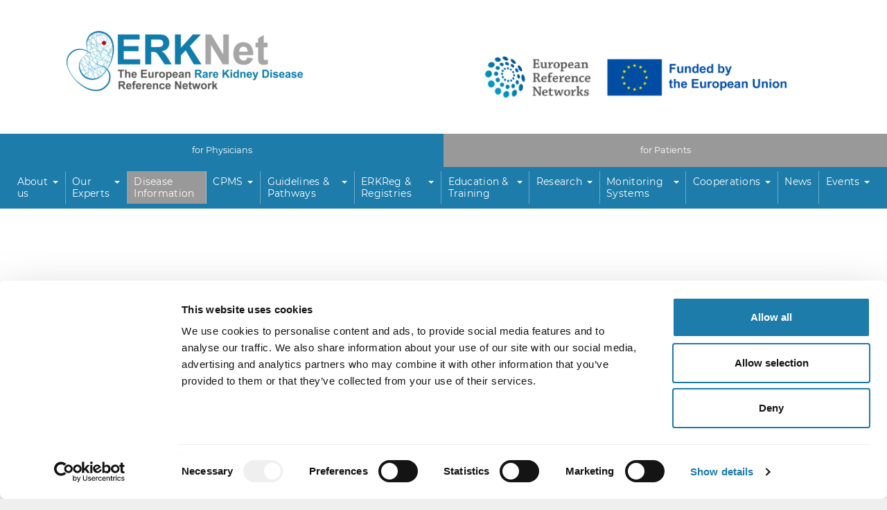

--- FILE ---
content_type: text/html; charset=utf-8
request_url: https://www.erknet.org/disease-information/disease-details?disease_uid=2196&disease_group=93603
body_size: 11369
content:
<!DOCTYPE html>
<html lang="en">
<head>
    <meta charset="utf-8">

<!-- 
	analog digitalagentur: WE BUILD TYPO3 WEBSITES

	This website is powered by TYPO3 - inspiring people to share!
	TYPO3 is a free open source Content Management Framework initially created by Kasper Skaarhoj and licensed under GNU/GPL.
	TYPO3 is copyright 1998-2026 of Kasper Skaarhoj. Extensions are copyright of their respective owners.
	Information and contribution at https://typo3.org/
-->

<link rel="icon" href="/fileadmin/0_tpl/favicon.ico" type="image/vnd.microsoft.icon">
<title>Disease Details</title>
<meta http-equiv="x-ua-compatible" content="IE=edge">
<meta name="generator" content="TYPO3 CMS">
<meta name="viewport" content="width=device-width, initial-scale=1">


<link rel="stylesheet" href="/typo3temp/assets/css/83be7a1ec46609798b8b171439cd033b.css?1748948085" media="all">
<link rel="stylesheet" href="/_assets/3f111acee7ef9ac81f6b057ebcb6c26d/Css/bootstrap.css?1748947998" media="all">
<link rel="stylesheet" href="/_assets/3f111acee7ef9ac81f6b057ebcb6c26d/Css/erknet_web.css?1748947998" media="all">
<link rel="stylesheet" href="/_assets/cf44ad872f833b664f7357813f93339b/Css/swiper-bundle.min.css?1748947998" media="all">








<!-- Unterstützung für Media Queries und HTML5-Elemente in IE8 über HTML5 shim und Respond.js -->
<!--[if lt IE 9]>
  <script src="https://oss.maxcdn.com/html5shiv/3.7.2/html5shiv.min.js"></script>
  <script src="https://oss.maxcdn.com/respond/1.4.2/respond.min.js"></script>
<![endif]-->
<script type="text/javascript">
<!--
function checkEmbed(){
var embedded=(window.location!=window.parent.location)?true:false;
  //console.log(parent);
  if(embedded){
    document.getElementById('headerbox').style.display='none';
    document.getElementById('navibox').style.display='none';
    document.getElementById('rightbox').style.display='none';
    document.getElementById('main').style.width='100%';
    document.getElementsByTagName('footer').style.display='none';
    document.getElementById('ern').style.display='none';
    if(document.getElementById('finder_head')){document.getElementById('finder_head').style.display='none'};
  }
}
//window.onload=checkEmbed;
window.addEventListener('load', (event) => {checkEmbed()});
//-->
</script>
       <script id="Cookiebot" src="https://consent.cookiebot.com/uc.js" data-cbid="3042909d-3633-41d6-982b-1a83ad597fe9" type="text/javascript" async></script>

<script type="text/plain" data-cookieconsent="statistics">
var gaProperty = 'UA-106254089-1';
var disableStr = 'ga-disable-' + gaProperty;
if (document.cookie.indexOf(disableStr + '=true') > -1) {
  window[disableStr] = true;
}
function gaOptout() {
  document.cookie = disableStr + '=true; expires=Thu, 31 Dec 2099 23:59:59 UTC; path=/';
  window[disableStr] = true;
}
</script>
<script type="text/plain" data-cookieconsent="statistics">
  (function(i,s,o,g,r,a,m){i['GoogleAnalyticsObject']=r;i[r]=i[r]||function(){
  (i[r].q=i[r].q||[]).push(arguments)},i[r].l=1*new Date();a=s.createElement(o),
  m=s.getElementsByTagName(o)[0];a.async=1;a.src=g;m.parentNode.insertBefore(a,m)
  })(window,document,'script','https://www.google-analytics.com/analytics.js','ga');

  ga('create', 'UA-106254089-1', 'auto');
  // IP anonymisieren
  ga('set', 'anonymizeIp', true);
  ga('send', 'pageview');
</script>

<!-- Google Tag Manager -->
<script type="text/plain" data-cookieconsent="statistics">(function(w,d,s,l,i){w[l]=w[l]||[];w[l].push({'gtm.start':
new Date().getTime(),event:'gtm.js'});var f=d.getElementsByTagName(s)[0],
j=d.createElement(s),dl=l!='dataLayer'?'&l='+l:'';j.async=true;j.src=
'https://www.googletagmanager.com/gtm.js?id='+i+dl;f.parentNode.insertBefore(j,f);
})(window,document,'script','dataLayer','GTM-TW7KHKM');</script>
<!-- End Google Tag Manager -->



<!-- Google tag (gtag.js) -->
<script type="text/plain" data-cookieconsent="statistics" async src="https://www.googletagmanager.com/gtag/js?id=G-SZRDJ8YHXX"></script>
<script type="text/plain" data-cookieconsent="statistics">
  window.dataLayer = window.dataLayer || [];
  function gtag(){dataLayer.push(arguments);}
  gtag('js', new Date());

  gtag('config', 'G-SZRDJ8YHXX');
</script>

<!-- This site is optimized with the Yoast SEO for TYPO3 plugin - https://yoast.com/typo3-extensions-seo/ -->
<script type="application/ld+json">[{"@context":"https:\/\/www.schema.org","@type":"BreadcrumbList","itemListElement":[{"@type":"ListItem","position":1,"item":{"@id":"https:\/\/www.erknet.org\/","name":"The European Rare Kidney Disease Reference Network"}},{"@type":"ListItem","position":2,"item":{"@id":"https:\/\/www.erknet.org\/disease-information","name":"Disease Information"}},{"@type":"ListItem","position":3,"item":{"@id":"https:\/\/www.erknet.org\/disease-information\/disease-details","name":"Disease Details"}}]}]</script>
</head>
<body>

        <div class="page">
            <!--###GTM###-->
            <header class="l-header">
    <div class="jumbotron">
        <div id="headerbox" class="container">
            <div class="row">
                
                    <a href="/" target="_top" class="logobox">
                        
                            <img src="/typo3temp/assets/_processed_/4/8/csm_Logo_ERKNet_53158b98d0.png" width="490" height="133" alt="" />
                            
                        
                        
                    </a>
                
                    <div class="images-right">
                        <div class="social">
                            <a href="https://www.twitter.com/EuRefNetwork?utm_source=twitter&utm_medium=socialmedia" target="_blank"><img src="/_assets/3f111acee7ef9ac81f6b057ebcb6c26d/Images/social/x.svg" width="26" height="26" alt="" /></a>
                            <a href="https://www.youtube.com/@erknetnetworkforrarekidney179?utm_source=youtube&utm_medium=socialmedia" target="_blank"><img src="/_assets/3f111acee7ef9ac81f6b057ebcb6c26d/Images/social/yt.svg" width="26" height="26" alt="" /></a>
                            <a href="https://www.facebook.com/profile.php?id=61554174384011&utm_source=facebook&utm_medium=socialmedia" target="_blank"><img src="/_assets/3f111acee7ef9ac81f6b057ebcb6c26d/Images/social/fb.svg" width="26" height="26" alt="" /></a>
                            <a href="https://www.instagram.com/erknet_ern/?utm_source=instagram&utm_medium=socialmedia" target="_blank"><img src="/_assets/3f111acee7ef9ac81f6b057ebcb6c26d/Images/social/ig.svg" width="26" height="26" alt="" /></a>
                            <a href="https://www.linkedin.com/in/erknet?utm_source=linkedin&utm_medium=socialmedia" target="_blank"><img src="/_assets/3f111acee7ef9ac81f6b057ebcb6c26d/Images/social/li.svg" width="26" height="26" alt="" /></a>
                        </div>
                        <img class="ern" src="/_assets/3f111acee7ef9ac81f6b057ebcb6c26d/Images/ern_logo.png" width="2077" height="327" alt="" />

                    </div>
            </div>
        </div>
    </div>
</header>

            <section class="mainnav">
    
        
                
                
            
        <div class="mainnavbar">
                <div class="col-md-6 active"><a href="/">for Physicians</a></div>
                <div class="col-md-6 "><a href="https://www.erknet.org/patients/">for Patients</a></div>
                <div class="clearfix"></div>
        </div>
    
    <div class="container" id="navibox">
        <nav class="navbar navbar-default" role="navigation">
            <div class="container-fluid">
                <div class="navbar-header">
                    <button type="button" class="navbar-toggle collapsed" data-toggle="collapse" data-target="#bs-example-navbar-collapse-1" aria-expanded="false">
                        <span class="sr-only">Show / Hide Navigation</span>
                        <span class="icon-bar"></span>
                        <span class="icon-bar"></span>
                        <span class="icon-bar"></span>
                    </button>
                </div>

                <!-- Alle Navigationslinks, Formulare und anderer Inhalt werden hier zusammengefasst und können dann ein- und ausgeblendet werden -->

                <div class="collapse navbar-collapse" id="bs-example-navbar-collapse-1">
                    <ul class="nav navbar-nav">
                        

                            
                                    <li class="dropdown">
                                        <a href="/about-us/about-erknet" target="_top" data-toggle="dropdown" role="button" aria-haspopup="true" aria-expanded="false" class="dropdown-toggle">
                                            <span class="title">About us</span>
                                            <span class="caret"></span></a>
                                        <ul class="dropdown-menu">
                                            
                                                <li>
                                                    <a href="/about-us/about-erknet">About ERKNet</a>
                                                </li>
                                            
                                                <li>
                                                    <a href="/our-experts/european-patient-advocacy-group-epag">European Patient Advocacy Group (ePAG)</a>
                                                </li>
                                            
                                                <li>
                                                    <a href="/about-us/coordination-office">Coordination Office</a>
                                                </li>
                                            
                                                <li>
                                                    <a href="/about-us/network-structure-governance">Network Structure &amp; Governance</a>
                                                </li>
                                            
                                                <li>
                                                    <a href="/about-us/center-competency-criteria">Center Competency Criteria</a>
                                                </li>
                                            
                                                <li>
                                                    <a href="/about-us/conflict-of-interest-policy">Conflict of Interest Policy</a>
                                                </li>
                                            
                                                <li>
                                                    <a href="http://ec.europa.eu/health/ern/networks_en">The ERNs</a>
                                                </li>
                                            
                                        </ul>
                                    </li>
                                

                        

                            
                                    <li class="dropdown">
                                        <a href="/our-experts" target="_top" data-toggle="dropdown" role="button" aria-haspopup="true" aria-expanded="false" class="dropdown-toggle">
                                            <span class="title">Our Experts</span>
                                            <span class="caret"></span></a>
                                        <ul class="dropdown-menu">
                                            
                                                <li>
                                                    <a href="/our-experts/the-european-reference-centers">The European Reference Centers</a>
                                                </li>
                                            
                                                <li>
                                                    <a href="/our-experts/affiliated-partner-centers">Affiliated Partner Centers</a>
                                                </li>
                                            
                                                <li>
                                                    <a href="/our-experts/expert-finder">Expert Finder - qualified doctors</a>
                                                </li>
                                            
                                                <li>
                                                    <a href="/our-experts/expert-work-groups">Expert Work Groups</a>
                                                </li>
                                            
                                                <li>
                                                    <a href="/our-experts/task-forces">Task Forces</a>
                                                </li>
                                            
                                        </ul>
                                    </li>
                                

                        

                            
                                    <li class="dropdown active">
                                        <a href="/disease-information">Disease Information</a>
                                    </li>
                                

                        

                            
                                    <li class="dropdown">
                                        <a href="/virtual-consultation/about-cpms" target="_top" data-toggle="dropdown" role="button" aria-haspopup="true" aria-expanded="false" class="dropdown-toggle">
                                            <span class="title">CPMS</span>
                                            <span class="caret"></span></a>
                                        <ul class="dropdown-menu">
                                            
                                                <li>
                                                    <a href="/virtual-consultation/about-cpms/clinical-patient-management-system-20">Clinical Patient Management System 2.0</a>
                                                </li>
                                            
                                                <li>
                                                    <a href="/virtual-consultation/about-cpms/erknet-quick-advice">ERKNet Quick Advice</a>
                                                </li>
                                            
                                        </ul>
                                    </li>
                                

                        

                            
                                    <li class="dropdown">
                                        <a href="/guidelines-pathways" target="_top" data-toggle="dropdown" role="button" aria-haspopup="true" aria-expanded="false" class="dropdown-toggle">
                                            <span class="title">Guidelines &amp; Pathways</span>
                                            <span class="caret"></span></a>
                                        <ul class="dropdown-menu">
                                            
                                                <li>
                                                    <a href="/guidelines-pathways/latest-guideline-adoptions-and-implementations-within-erknet">Latest Guideline Adoptions and Implementations within ERKNet</a>
                                                </li>
                                            
                                                <li>
                                                    <a href="/guidelines-pathways/erknet/leila-guideline-app">ERKNet/Leila Guideline App</a>
                                                </li>
                                            
                                                <li>
                                                    <a href="/guidelines-pathways/ern-guideline-program">ERN Guideline Programme</a>
                                                </li>
                                            
                                                <li>
                                                    <a href="/guidelines-pathways/erknet-sop-practical-organization-of-cpr">ERKNet SOP - Practical organization of CPR</a>
                                                </li>
                                            
                                                <li>
                                                    <a href="/guidelines-pathways/overview-erknet-guideline-projects">Overview ERKNet guideline projects</a>
                                                </li>
                                            
                                                <li>
                                                    <a href="/guidelines-pathways/hereditary-glomerulopathies">Hereditary Glomerulopathies</a>
                                                </li>
                                            
                                                <li>
                                                    <a href="/guidelines-pathways/immune-glomerulopathies">Immune Glomerulopathies</a>
                                                </li>
                                            
                                                <li>
                                                    <a href="/guidelines-pathways/tubulopathies">Tubulopathies</a>
                                                </li>
                                            
                                                <li>
                                                    <a href="/guidelines-pathways/metabolic-stone-disorders">Metabolic &amp; Stone Disorders</a>
                                                </li>
                                            
                                                <li>
                                                    <a href="/guidelines-pathways/thrombotic-microangiopathies">Thrombotic Microangiopathies</a>
                                                </li>
                                            
                                                <li>
                                                    <a href="/guidelines-pathways/ad-structural-kidney-disorders">AD Structural Kidney Disorders</a>
                                                </li>
                                            
                                                <li>
                                                    <a href="/guidelines-pathways/kidney-malformations-ciliopathies">Congenital Malformations and Ciliopathies</a>
                                                </li>
                                            
                                                <li>
                                                    <a href="/guidelines-pathways/obstructive-uropathies">Obstructive Uropathies</a>
                                                </li>
                                            
                                                <li>
                                                    <a href="/guidelines-pathways/pediatric-chronic-kidney-disease">Pediatric Chronic Kidney Disease</a>
                                                </li>
                                            
                                                <li>
                                                    <a href="/guidelines-pathways/pediatric-dialysis">Pediatric Dialysis</a>
                                                </li>
                                            
                                                <li>
                                                    <a href="/guidelines-pathways/pediatric-kidney-transplantation">Pediatric Kidney Transplantation</a>
                                                </li>
                                            
                                                <li>
                                                    <a href="/molecular-diagnostics">Molecular Diagnostics</a>
                                                </li>
                                            
                                                <li>
                                                    <a href="/guidelines-pathways/covid19-resources-for-nephrologists">COVID19 Resources for Nephrologists</a>
                                                </li>
                                            
                                        </ul>
                                    </li>
                                

                        

                            
                                    <li class="dropdown">
                                        <a href="/databases" target="_top" data-toggle="dropdown" role="button" aria-haspopup="true" aria-expanded="false" class="dropdown-toggle">
                                            <span class="title">ERKReg &amp; Registries</span>
                                            <span class="caret"></span></a>
                                        <ul class="dropdown-menu">
                                            
                                                <li>
                                                    <a href="/databases/erkreg-training-sessions">ERKReg Training Sessions</a>
                                                </li>
                                            
                                                <li>
                                                    <a href="/patients-registry/registry-mission">ERKReg Registry</a>
                                                </li>
                                            
                                                <li>
                                                    <a href="/databases/associated-registries">Associated Registries</a>
                                                </li>
                                            
                                        </ul>
                                    </li>
                                

                        

                            
                                    <li class="dropdown">
                                        <a href="/education-training" target="_top" data-toggle="dropdown" role="button" aria-haspopup="true" aria-expanded="false" class="dropdown-toggle">
                                            <span class="title">Education &amp; Training</span>
                                            <span class="caret"></span></a>
                                        <ul class="dropdown-menu">
                                            
                                                <li>
                                                    <a href="/education-training/erknet-postgraduate-curriculum-in-rare-kidney-diseases">ERKNet Postgraduate Curriculum in Rare Kidney Diseases</a>
                                                </li>
                                            
                                                <li>
                                                    <a href="/education-training/verification">Verification</a>
                                                </li>
                                            
                                                <li>
                                                    <a href="/education-training/next-webinars">Next Webinars</a>
                                                </li>
                                            
                                                <li>
                                                    <a href="/education-training/past-webinars">Past Webinars</a>
                                                </li>
                                            
                                                <li>
                                                    <a href="/education-training/erksperience">ERKsperience</a>
                                                </li>
                                            
                                                <li>
                                                    <a href="/education-training/erknet-clinical-exchange-programme">ERKNet Clinical Exchange Programme</a>
                                                </li>
                                            
                                                <li>
                                                    <a href="/education-training/past-cme-courses">Past CME Courses</a>
                                                </li>
                                            
                                        </ul>
                                    </li>
                                

                        

                            
                                    <li class="dropdown">
                                        <a href="/research" target="_top" data-toggle="dropdown" role="button" aria-haspopup="true" aria-expanded="false" class="dropdown-toggle">
                                            <span class="title">Research</span>
                                            <span class="caret"></span></a>
                                        <ul class="dropdown-menu">
                                            
                                                <li>
                                                    <a href="/research/erknet-research-projects/research-fellowship">Research Fellowship</a>
                                                </li>
                                            
                                                <li>
                                                    <a href="/research/erknet-research-projects/projects-overview">Projects Overview</a>
                                                </li>
                                            
                                                <li>
                                                    <a href="/research/patient-project-proposals">Patient Project Proposals</a>
                                                </li>
                                            
                                                <li>
                                                    <a href="/research/research-projects">Research Database</a>
                                                </li>
                                            
                                                <li>
                                                    <a href="/research/erknet-surveys">ERKNet Surveys</a>
                                                </li>
                                            
                                                <li>
                                                    <a href="/research/research-protocols">Research Protocols</a>
                                                </li>
                                            
                                                <li>
                                                    <a href="/research/publications">Publications</a>
                                                </li>
                                            
                                                <li>
                                                    <a href="/research/acknowledgment-policy">Acknowledgment Policy</a>
                                                </li>
                                            
                                        </ul>
                                    </li>
                                

                        

                            
                                    <li class="dropdown">
                                        <a href="/monitoring-systems" target="_top" data-toggle="dropdown" role="button" aria-haspopup="true" aria-expanded="false" class="dropdown-toggle">
                                            <span class="title">Monitoring Systems</span>
                                            <span class="caret"></span></a>
                                        <ul class="dropdown-menu">
                                            
                                                <li>
                                                    <a href="/about-us/continuous-monitoring-of-erns">Continuous Monitoring of ERNs</a>
                                                </li>
                                            
                                                <li>
                                                    <a href="/about-us/amequis-an-assessment-monitoring-evaluation-and-quality-improvement-system-for-the-european-reference-networks-ern">AMEQUIS: an Assessment, Monitoring, Evaluation and Quality Improvement System for the European Reference Networks (ERN)</a>
                                                </li>
                                            
                                                <li>
                                                    <a href="/monitoring-systems/centre-activity-monitoring-system-cams">Centre Activity Monitoring System (CAMS)</a>
                                                </li>
                                            
                                        </ul>
                                    </li>
                                

                        

                            
                                    <li class="dropdown">
                                        <a href="/cooperations" target="_top" data-toggle="dropdown" role="button" aria-haspopup="true" aria-expanded="false" class="dropdown-toggle">
                                            <span class="title">Cooperations</span>
                                            <span class="caret"></span></a>
                                        <ul class="dropdown-menu">
                                            
                                                <li>
                                                    <a href="/cooperations/realised">RealiseD</a>
                                                </li>
                                            
                                                <li>
                                                    <a href="/cooperations/erdera-project">ERDERA-Project</a>
                                                </li>
                                            
                                                <li>
                                                    <a href="/cooperations/jardin-project">JARDIN Project</a>
                                                </li>
                                            
                                                <li>
                                                    <a href="http://ejprarediseases.org/">European Joint Programme on Rare Diseases</a>
                                                </li>
                                            
                                        </ul>
                                    </li>
                                

                        

                            
                                    <li class="dropdown">
                                        <a href="/news">News</a>
                                    </li>
                                

                        

                            
                                    <li class="dropdown">
                                        <a href="/events" target="_top" data-toggle="dropdown" role="button" aria-haspopup="true" aria-expanded="false" class="dropdown-toggle">
                                            <span class="title">Events</span>
                                            <span class="caret"></span></a>
                                        <ul class="dropdown-menu">
                                            
                                                <li>
                                                    <a href="/events/financial-support-for-rare-kidney-disease-conferences">Financial Support for Rare Kidney Disease Conferences</a>
                                                </li>
                                            
                                                <li>
                                                    <a href="/events/all-events">All Events</a>
                                                </li>
                                            
                                                <li>
                                                    <a href="/events/erknet-webinar-series-connect-news-and-innovations">ERKNet Webinar Series &quot;Connect, News and Innovations&quot;</a>
                                                </li>
                                            
                                                <li>
                                                    <a href="/events/10th-erknet-annual-meeting-2026-lyon-virtual">10th ERKNet Annual Meeting 2026 | Lyon &amp; virtual</a>
                                                </li>
                                            
                                                <li>
                                                    <a href="/events/9th-erknet-annual-meeting-2025-leuven-virtual">9th ERKNet Annual Meeting 2025 | Leuven &amp; virtual</a>
                                                </li>
                                            
                                                <li>
                                                    <a href="/events/7th-annual-meeting-impressions">7th Annual Meeting Impressions</a>
                                                </li>
                                            
                                                <li>
                                                    <a href="/events/6th-annual-meeting-impressions">6th Annual Meeting Impressions</a>
                                                </li>
                                            
                                                <li>
                                                    <a href="/events/travel-costs">Travel Costs</a>
                                                </li>
                                            
                                        </ul>
                                    </li>
                                

                        
                        
                    </ul>
                </div><!-- /.navbar-collapse -->
            </div><!-- /.container-fluid -->
        </nav>

    </div>
</section>



            

            <main>
                <div class="container">
                    <div class="row">
                        <div class="col-md-12" id="main">
                            
    

            <div id="c748" class="frame frame-default frame-type-list frame-layout-0">
                
                
                    



                
                
                    



                
                

    
        
    


                
                    



                
                
                    



                
            </div>

        


    

            <div id="c666" class="frame frame-default frame-type-list frame-layout-0">
                
                
                    



                
                
                    

    



                
                

    
        

    

    <div id="midright">
        <div class="container">
            

<style type="text/css">
<!--
#tab_box{
min-width:810px;
}

.disease_tab{
cursor:pointer;
float:left;
width:190px;
font-size:16px;
font-weight:bold;
margin:0 -1px 0 0;
padding:10px 2px;
color:#1d7ca9;
border:1px solid #a6a6a6;
background:#f6f6f6;
}


.disease_show{

}

#infotable td{
padding-bottom:40px;
}

td.legend{
}

td .infolabel, .infolabel{
font-size:18px;
font-weight:bold;
color:#a6a6a6;
}

#diseasebox{
min-width:760px;
border:1px solid #a6a6a6;
padding:25px 15px;
margin-top:-1px;
max-width:810px;
}
.smalllink{
font-size:12px;
}


.country_head{
background:#eee;
font-size:16px;
font-style:italic;
font-weight:bold;
color:#1d7ca9;
}

.hcp_listitem td{
border-bottom:1px solid #a6a6a6;
}

.hcp_city{
font-size:15px;
}
.hcp_name{
font-size:12px;
}
#main .hcp_link a{
border-bottom:1px solid #fff;
text-decoration:none;
display:block;
font-size:13px;
}

#main .hcp_link a:hover{
text-decoration:none;
border-bottom:1px solid #1d7ca9;
background:#eee;
}


.resultbox{border-bottom:1px solid #ccc;padding:10px 0;}
.res_left{width:80px;float:left;}
.res_right{float:left;}

-->
</style>

<h2>Familial primary hypomagnesemia with hypercalciuria and nephrocalcinosis with severe ocular involvement</h2>
<hr />
<div id="tab_box">
<div class="disease_tab" id="disease_tab_info" onclick="showTab('info');">Disease information</div>
<div class="disease_tab" id="disease_tab_center" onclick="showTab('center');">Reference centers</div>
<div class="disease_tab" id="disease_tab_patient" onclick="showTab('patient');">Patient information</div>
<div class="disease_tab" id="disease_tab_org" onclick="showTab('org');">Patient organisations</div>
<br clear="all" />
</div>

<div id="diseasebox">
<div class="disease_show" id="disease_info">
<table id="infotable" border="0" cellpadding="0" cellspacing="0">
<tr>
<td class="legend" width="300"><span class="infolabel">Orphanet</span></td>
<td><a href="http://www.orpha.net/consor/cgi-bin/OC_Exp.php?lng=en&Expert=2196" target="_blank">&raquo;&nbsp;Detailed Information</a></td>
</tr>

<tr>
<td class="legend" width="300"><span class="infolabel">ERKNet workgroup</span></td>
<td>
<a style="display:block;" href="/our-experts/expert-work-groups/tubulopathies">&raquo;&nbsp;Tubulopathies</a>
</td>
</tr>

<tr>
<td class="legend"><span class="infolabel">Recommended guidelines</span></td>
<td>
<a style="display:block;" href="/guidelines-pathways/tubulopathies">&raquo;&nbsp;Tubulopathies</a>
</td>
</tr>

<tr>
<td colspan="2" class="legend">
<span class="infolabel">Disease tree</span>
<a style="display:block;font-size:16px;font-style:italic;font-weight:bold;" href="/disease-information?disease_group=93603">Tubulopathies</a><div style="padding-left:40px;margin-top:-10px;"><span style="font-size:20px;">&rdsh;</span><a href="/disease-information/disease-details?disease_uid=34526&disease_group=93603">Genetic primary hypomagnesemia</a></div><div style="padding-left:80px;margin-top:-10px;"><span style="font-size:20px;">&rdsh;</span><a href="/disease-information/disease-details?disease_uid=306516&disease_group=93603">Familial primary hypomagnesemia with hypercalciuria and nephrocalcinosis</a></div><div style="padding-left:120px;margin-top:-10px;"><span style="font-size:20px;">&rdsh;</span><a href="/disease-information/disease-details?disease_uid=2196&disease_group=93603">Familial primary hypomagnesemia with hypercalciuria and nephrocalcinosis with severe ocular involvement</a></div></td>
</tr>



</table>
</div>

<div class="disease_show" id="disease_center" style="display:none;">
<table border="0" cellpadding="0" cellspacing="0" width="700">
<tr height="10"><td colspan="2"></td></tr><tr class="country_head"><td colspan="2">Belgium</td></tr>

<tr class="hcp_listitem">
<td width="500" class="hcp_city">Brussels<span class="hcp_name">, Brussels Cliniques universitaires Saint-Luc - UCL</span></td>
<td width="200" class="hcp_link">
<a href="/our-experts/the-european-reference-centers/hcp-unit-details?hcp_uid=15&unit=ped">&raquo;&nbsp;Pediatric unit</a><a href="/our-experts/the-european-reference-centers/hcp-unit-details?hcp_uid=15&unit=adult">&raquo;&nbsp;Adult unit</a></td>
</tr>


<tr class="hcp_listitem">
<td width="500" class="hcp_city">Ghent<span class="hcp_name">, Ghent UZ Ghent</span></td>
<td width="200" class="hcp_link">
<a href="/our-experts/the-european-reference-centers/hcp-unit-details?hcp_uid=1421&unit=ped">&raquo;&nbsp;Pediatric unit</a><a href="/our-experts/the-european-reference-centers/hcp-unit-details?hcp_uid=1421&unit=adult">&raquo;&nbsp;Adult unit</a></td>
</tr>


<tr class="hcp_listitem">
<td width="500" class="hcp_city">Leuven<span class="hcp_name">, Leuven University Hospitals</span></td>
<td width="200" class="hcp_link">
<a href="/our-experts/the-european-reference-centers/hcp-unit-details?hcp_uid=18&unit=ped">&raquo;&nbsp;Pediatric unit</a><a href="/our-experts/the-european-reference-centers/hcp-unit-details?hcp_uid=18&unit=adult">&raquo;&nbsp;Adult unit</a></td>
</tr>

<tr height="10"><td colspan="2"></td></tr><tr class="country_head"><td colspan="2">Denmark</td></tr>

<tr class="hcp_listitem">
<td width="500" class="hcp_city">Aarhus<span class="hcp_name">, Aarhus University Hospital</span></td>
<td width="200" class="hcp_link">
<a href="/our-experts/the-european-reference-centers/hcp-unit-details?hcp_uid=989&unit=ped">&raquo;&nbsp;Pediatric unit</a></td>
</tr>

<tr height="10"><td colspan="2"></td></tr><tr class="country_head"><td colspan="2">Finland</td></tr>

<tr class="hcp_listitem">
<td width="500" class="hcp_city">Helsinki<span class="hcp_name">, Helsinki Children´s Hospital, Helsinki University Hospital</span></td>
<td width="200" class="hcp_link">
<a href="/our-experts/the-european-reference-centers/hcp-unit-details?hcp_uid=225&unit=ped">&raquo;&nbsp;Pediatric unit</a></td>
</tr>

<tr height="10"><td colspan="2"></td></tr><tr class="country_head"><td colspan="2">France</td></tr>

<tr class="hcp_listitem">
<td width="500" class="hcp_city">Bordeaux<span class="hcp_name">, Bordeaux University Hospital</span></td>
<td width="200" class="hcp_link">
<a href="/our-experts/the-european-reference-centers/hcp-unit-details?hcp_uid=1192&unit=ped">&raquo;&nbsp;Pediatric unit</a></td>
</tr>


<tr class="hcp_listitem">
<td width="500" class="hcp_city">Lyon<span class="hcp_name">, Lyon Hôpital Femme Mère Enfant & Université de Lyon</span></td>
<td width="200" class="hcp_link">
<a href="/our-experts/the-european-reference-centers/hcp-unit-details?hcp_uid=68&unit=ped">&raquo;&nbsp;Pediatric unit</a></td>
</tr>


<tr class="hcp_listitem">
<td width="500" class="hcp_city">Montpellier<span class="hcp_name">, Montpellier University Hospital</span></td>
<td width="200" class="hcp_link">
<a href="/our-experts/the-european-reference-centers/hcp-unit-details?hcp_uid=1193&unit=ped">&raquo;&nbsp;Pediatric unit</a></td>
</tr>


<tr class="hcp_listitem">
<td width="500" class="hcp_city">Paris<span class="hcp_name">, Paris Hopital Europeen Georges Pompidou</span></td>
<td width="200" class="hcp_link">
<a href="/our-experts/the-european-reference-centers/hcp-unit-details?hcp_uid=1475&unit=adult">&raquo;&nbsp;Adult unit</a></td>
</tr>


<tr class="hcp_listitem">
<td width="500" class="hcp_city">Paris<span class="hcp_name">, Paris Hospital Robert Debre</span></td>
<td width="200" class="hcp_link">
<a href="/our-experts/the-european-reference-centers/hcp-unit-details?hcp_uid=1474&unit=ped">&raquo;&nbsp;Pediatric unit</a></td>
</tr>


<tr class="hcp_listitem">
<td width="500" class="hcp_city">Paris<span class="hcp_name">, Paris Necker-Enfants Malades University Hospital</span></td>
<td width="200" class="hcp_link">
<a href="/our-experts/the-european-reference-centers/hcp-unit-details?hcp_uid=12&unit=ped">&raquo;&nbsp;Pediatric unit</a><a href="/our-experts/the-european-reference-centers/hcp-unit-details?hcp_uid=12&unit=adult">&raquo;&nbsp;Adult unit</a></td>
</tr>


<tr class="hcp_listitem">
<td width="500" class="hcp_city">Toulouse<span class="hcp_name">, Toulouse University Hospital</span></td>
<td width="200" class="hcp_link">
<a href="/our-experts/the-european-reference-centers/hcp-unit-details?hcp_uid=74&unit=ped">&raquo;&nbsp;Pediatric unit</a><a href="/our-experts/the-european-reference-centers/hcp-unit-details?hcp_uid=74&unit=adult">&raquo;&nbsp;Adult unit</a></td>
</tr>

<tr height="10"><td colspan="2"></td></tr><tr class="country_head"><td colspan="2">Germany</td></tr>

<tr class="hcp_listitem">
<td width="500" class="hcp_city">Berlin<span class="hcp_name">, Berlin Charité - Universitätsmedizin Berlin</span></td>
<td width="200" class="hcp_link">
<a href="/our-experts/the-european-reference-centers/hcp-unit-details?hcp_uid=1179&unit=ped">&raquo;&nbsp;Pediatric unit</a><a href="/our-experts/the-european-reference-centers/hcp-unit-details?hcp_uid=1179&unit=adult">&raquo;&nbsp;Adult unit</a></td>
</tr>


<tr class="hcp_listitem">
<td width="500" class="hcp_city">Cologne<span class="hcp_name">, Cologne University Hospital</span></td>
<td width="200" class="hcp_link">
<a href="/our-experts/the-european-reference-centers/hcp-unit-details?hcp_uid=83&unit=ped">&raquo;&nbsp;Pediatric unit</a><a href="/our-experts/the-european-reference-centers/hcp-unit-details?hcp_uid=83&unit=adult">&raquo;&nbsp;Adult unit</a></td>
</tr>


<tr class="hcp_listitem">
<td width="500" class="hcp_city">Erlangen<span class="hcp_name">, Erlangen University Hospital</span></td>
<td width="200" class="hcp_link">
<a href="/our-experts/the-european-reference-centers/hcp-unit-details?hcp_uid=1323&unit=adult">&raquo;&nbsp;Adult unit</a></td>
</tr>


<tr class="hcp_listitem">
<td width="500" class="hcp_city">Essen<span class="hcp_name">, Essen University Children`s Hospital</span></td>
<td width="200" class="hcp_link">
<a href="/our-experts/the-european-reference-centers/hcp-unit-details?hcp_uid=184&unit=ped">&raquo;&nbsp;Pediatric unit</a></td>
</tr>


<tr class="hcp_listitem">
<td width="500" class="hcp_city">Hamburg<span class="hcp_name">, Hamburg University Medical Center Hamburg-Eppendorf</span></td>
<td width="200" class="hcp_link">
<a href="/our-experts/the-european-reference-centers/hcp-unit-details?hcp_uid=91&unit=ped">&raquo;&nbsp;Pediatric unit</a></td>
</tr>


<tr class="hcp_listitem">
<td width="500" class="hcp_city">Hannover<span class="hcp_name">, Hannover Medical School</span></td>
<td width="200" class="hcp_link">
<a href="/our-experts/the-european-reference-centers/hcp-unit-details?hcp_uid=19&unit=ped">&raquo;&nbsp;Pediatric unit</a><a href="/our-experts/the-european-reference-centers/hcp-unit-details?hcp_uid=19&unit=adult">&raquo;&nbsp;Adult unit</a></td>
</tr>


<tr class="hcp_listitem">
<td width="500" class="hcp_city">Heidelberg<span class="hcp_name">, Heidelberg University Hospital</span></td>
<td width="200" class="hcp_link">
<a href="/our-experts/the-european-reference-centers/hcp-unit-details?hcp_uid=11&unit=ped">&raquo;&nbsp;Pediatric unit</a></td>
</tr>


<tr class="hcp_listitem">
<td width="500" class="hcp_city">Münster<span class="hcp_name">, Münster University Hospital</span></td>
<td width="200" class="hcp_link">
<a href="/our-experts/the-european-reference-centers/hcp-unit-details?hcp_uid=95&unit=ped">&raquo;&nbsp;Pediatric unit</a></td>
</tr>

<tr height="10"><td colspan="2"></td></tr><tr class="country_head"><td colspan="2">Hungary</td></tr>

<tr class="hcp_listitem">
<td width="500" class="hcp_city">Budapest<span class="hcp_name">, Budapest Semmelweis University</span></td>
<td width="200" class="hcp_link">
<a href="/our-experts/the-european-reference-centers/hcp-unit-details?hcp_uid=623&unit=ped">&raquo;&nbsp;Pediatric unit</a><a href="/our-experts/the-european-reference-centers/hcp-unit-details?hcp_uid=623&unit=adult">&raquo;&nbsp;Adult unit</a></td>
</tr>

<tr height="10"><td colspan="2"></td></tr><tr class="country_head"><td colspan="2">Ireland</td></tr>

<tr class="hcp_listitem">
<td width="500" class="hcp_city">Dublin<span class="hcp_name">, Dublin Beaumont Hospital</span></td>
<td width="200" class="hcp_link">
<a href="/our-experts/the-european-reference-centers/hcp-unit-details?hcp_uid=460&unit=adult">&raquo;&nbsp;Adult unit</a></td>
</tr>


<tr class="hcp_listitem">
<td width="500" class="hcp_city">Dublin<span class="hcp_name">, Dublin Children`s Health Ireland (CHI) at Temple Street</span></td>
<td width="200" class="hcp_link">
<a href="/our-experts/the-european-reference-centers/hcp-unit-details?hcp_uid=752&unit=ped">&raquo;&nbsp;Pediatric unit</a></td>
</tr>

<tr height="10"><td colspan="2"></td></tr><tr class="country_head"><td colspan="2">Italy</td></tr>

<tr class="hcp_listitem">
<td width="500" class="hcp_city">Bari<span class="hcp_name">, Bari AOU Consorziale policlinico di Bari-Ospedale Pediatrico Giovanni XXIII</span></td>
<td width="200" class="hcp_link">
<a href="/our-experts/the-european-reference-centers/hcp-unit-details?hcp_uid=1223&unit=ped">&raquo;&nbsp;Pediatric unit</a><a href="/our-experts/the-european-reference-centers/hcp-unit-details?hcp_uid=1223&unit=adult">&raquo;&nbsp;Adult unit</a></td>
</tr>


<tr class="hcp_listitem">
<td width="500" class="hcp_city">Bergamo<span class="hcp_name">, Bergamo Azienda Ospedaliera Papa Giovanni XXIII</span></td>
<td width="200" class="hcp_link">
<a href="/our-experts/the-european-reference-centers/hcp-unit-details?hcp_uid=20&unit=adult">&raquo;&nbsp;Adult unit</a></td>
</tr>


<tr class="hcp_listitem">
<td width="500" class="hcp_city">Bologna<span class="hcp_name">, Bologna AOU Policlinico S. Orsola Bologna</span></td>
<td width="200" class="hcp_link">
<a href="/our-experts/the-european-reference-centers/hcp-unit-details?hcp_uid=1180&unit=adult">&raquo;&nbsp;Adult unit</a></td>
</tr>


<tr class="hcp_listitem">
<td width="500" class="hcp_city">Florence<span class="hcp_name">, Florence Meyer Children’s Hospital IRCCS</span></td>
<td width="200" class="hcp_link">
<a href="/our-experts/the-european-reference-centers/hcp-unit-details?hcp_uid=137&unit=ped">&raquo;&nbsp;Pediatric unit</a></td>
</tr>


<tr class="hcp_listitem">
<td width="500" class="hcp_city">Genoa<span class="hcp_name">, Genoa Istituto Giannina Gaslini</span></td>
<td width="200" class="hcp_link">
<a href="/our-experts/the-european-reference-centers/hcp-unit-details?hcp_uid=143&unit=ped">&raquo;&nbsp;Pediatric unit</a></td>
</tr>


<tr class="hcp_listitem">
<td width="500" class="hcp_city">Milan<span class="hcp_name">, Milan IRCCS Ca' Granda Ospedale Maggiore Policlinico</span></td>
<td width="200" class="hcp_link">
<a href="/our-experts/the-european-reference-centers/hcp-unit-details?hcp_uid=122&unit=ped">&raquo;&nbsp;Pediatric unit</a></td>
</tr>


<tr class="hcp_listitem">
<td width="500" class="hcp_city">Naples<span class="hcp_name">, Naples UOC Nephrology and Dialysis -  Università della Campania</span></td>
<td width="200" class="hcp_link">
<a href="/our-experts/the-european-reference-centers/hcp-unit-details?hcp_uid=117&unit=adult">&raquo;&nbsp;Adult unit</a></td>
</tr>


<tr class="hcp_listitem">
<td width="500" class="hcp_city">Padua<span class="hcp_name">, Padua Azienda Ospedaliera di Padova</span></td>
<td width="200" class="hcp_link">
<a href="/our-experts/the-european-reference-centers/hcp-unit-details?hcp_uid=148&unit=ped">&raquo;&nbsp;Pediatric unit</a><a href="/our-experts/the-european-reference-centers/hcp-unit-details?hcp_uid=148&unit=adult">&raquo;&nbsp;Adult unit</a></td>
</tr>


<tr class="hcp_listitem">
<td width="500" class="hcp_city">Rome<span class="hcp_name">, Rome Bambino Gesù Children's Hospital</span></td>
<td width="200" class="hcp_link">
<a href="/our-experts/the-european-reference-centers/hcp-unit-details?hcp_uid=17&unit=ped">&raquo;&nbsp;Pediatric unit</a></td>
</tr>


<tr class="hcp_listitem">
<td width="500" class="hcp_city">Rome<span class="hcp_name">, Rome Gemelli Hospital</span></td>
<td width="200" class="hcp_link">
<a href="/our-experts/the-european-reference-centers/hcp-unit-details?hcp_uid=105&unit=adult">&raquo;&nbsp;Adult unit</a></td>
</tr>


<tr class="hcp_listitem">
<td width="500" class="hcp_city">Turin<span class="hcp_name">, Turin AOU CSS di Torino - Regina Margherita Hospital</span></td>
<td width="200" class="hcp_link">
<a href="/our-experts/the-european-reference-centers/hcp-unit-details?hcp_uid=1191&unit=ped">&raquo;&nbsp;Pediatric unit</a></td>
</tr>


<tr class="hcp_listitem">
<td width="500" class="hcp_city">Turin<span class="hcp_name">, Turin University of Torino-Ospedale HUB Torino Nord</span></td>
<td width="200" class="hcp_link">
<a href="/our-experts/the-european-reference-centers/hcp-unit-details?hcp_uid=222&unit=adult">&raquo;&nbsp;Adult unit</a></td>
</tr>

<tr height="10"><td colspan="2"></td></tr><tr class="country_head"><td colspan="2">Lithuania</td></tr>

<tr class="hcp_listitem">
<td width="500" class="hcp_city">Vilnius<span class="hcp_name">, Vilnius University Hospital Santaros Klinikos</span></td>
<td width="200" class="hcp_link">
<a href="/our-experts/the-european-reference-centers/hcp-unit-details?hcp_uid=23&unit=ped">&raquo;&nbsp;Pediatric unit</a><a href="/our-experts/the-european-reference-centers/hcp-unit-details?hcp_uid=23&unit=adult">&raquo;&nbsp;Adult unit</a></td>
</tr>

<tr height="10"><td colspan="2"></td></tr><tr class="country_head"><td colspan="2">Netherlands</td></tr>

<tr class="hcp_listitem">
<td width="500" class="hcp_city">Amsterdam<span class="hcp_name">, Amsterdam Academic University Medical Center (AUMC)</span></td>
<td width="200" class="hcp_link">
<a href="/our-experts/the-european-reference-centers/hcp-unit-details?hcp_uid=2217&unit=ped">&raquo;&nbsp;Pediatric unit</a><a href="/our-experts/the-european-reference-centers/hcp-unit-details?hcp_uid=2217&unit=adult">&raquo;&nbsp;Adult unit</a></td>
</tr>


<tr class="hcp_listitem">
<td width="500" class="hcp_city">Groningen<span class="hcp_name">, Groningen University Medical Center</span></td>
<td width="200" class="hcp_link">
<a href="/our-experts/the-european-reference-centers/hcp-unit-details?hcp_uid=1182&unit=ped">&raquo;&nbsp;Pediatric unit</a><a href="/our-experts/the-european-reference-centers/hcp-unit-details?hcp_uid=1182&unit=adult">&raquo;&nbsp;Adult unit</a></td>
</tr>


<tr class="hcp_listitem">
<td width="500" class="hcp_city">Nijmegen<span class="hcp_name">, Nijmegen Radboud UMC</span></td>
<td width="200" class="hcp_link">
<a href="/our-experts/the-european-reference-centers/hcp-unit-details?hcp_uid=156&unit=ped">&raquo;&nbsp;Pediatric unit</a><a href="/our-experts/the-european-reference-centers/hcp-unit-details?hcp_uid=156&unit=adult">&raquo;&nbsp;Adult unit</a></td>
</tr>


<tr class="hcp_listitem">
<td width="500" class="hcp_city">Rotterdam<span class="hcp_name">, Rotterdam Erasmus MC: University Medical Center Rotterdam</span></td>
<td width="200" class="hcp_link">
<a href="/our-experts/the-european-reference-centers/hcp-unit-details?hcp_uid=1189&unit=ped">&raquo;&nbsp;Pediatric unit</a><a href="/our-experts/the-european-reference-centers/hcp-unit-details?hcp_uid=1189&unit=adult">&raquo;&nbsp;Adult unit</a></td>
</tr>


<tr class="hcp_listitem">
<td width="500" class="hcp_city">Utrecht<span class="hcp_name">, Utrecht University Medical Centre</span></td>
<td width="200" class="hcp_link">
<a href="/our-experts/the-european-reference-centers/hcp-unit-details?hcp_uid=16&unit=ped">&raquo;&nbsp;Pediatric unit</a><a href="/our-experts/the-european-reference-centers/hcp-unit-details?hcp_uid=16&unit=adult">&raquo;&nbsp;Adult unit</a></td>
</tr>

<tr height="10"><td colspan="2"></td></tr><tr class="country_head"><td colspan="2">Portugal</td></tr>

<tr class="hcp_listitem">
<td width="500" class="hcp_city">Porto<span class="hcp_name">, Porto Centro Hospitalar Universitário do Porto</span></td>
<td width="200" class="hcp_link">
<a href="/our-experts/the-european-reference-centers/hcp-unit-details?hcp_uid=1186&unit=adult">&raquo;&nbsp;Adult unit</a></td>
</tr>

<tr height="10"><td colspan="2"></td></tr><tr class="country_head"><td colspan="2">Slovenia</td></tr>

<tr class="hcp_listitem">
<td width="500" class="hcp_city">Ljubljana<span class="hcp_name">, Ljubljana University Medical Centre</span></td>
<td width="200" class="hcp_link">
<a href="/our-experts/the-european-reference-centers/hcp-unit-details?hcp_uid=516&unit=ped">&raquo;&nbsp;Pediatric unit</a></td>
</tr>

<tr height="10"><td colspan="2"></td></tr><tr class="country_head"><td colspan="2">Spain</td></tr>

<tr class="hcp_listitem">
<td width="500" class="hcp_city">Barcelona<span class="hcp_name">, Barcelona Hospital Clinic de Barcelona</span></td>
<td width="200" class="hcp_link">
<a href="/our-experts/the-european-reference-centers/hcp-unit-details?hcp_uid=1425&unit=adult">&raquo;&nbsp;Adult unit</a></td>
</tr>


<tr class="hcp_listitem">
<td width="500" class="hcp_city">Barcelona<span class="hcp_name">, Barcelona Hospital de la Santa Creu I Sant Pau and Fundacio Puigvert/IUNA</span></td>
<td width="200" class="hcp_link">
<a href="/our-experts/the-european-reference-centers/hcp-unit-details?hcp_uid=1552&unit=adult">&raquo;&nbsp;Adult unit</a></td>
</tr>


<tr class="hcp_listitem">
<td width="500" class="hcp_city">Barcelona<span class="hcp_name">, Barcelona Hospital San Joan de Deu</span></td>
<td width="200" class="hcp_link">
<a href="/our-experts/the-european-reference-centers/hcp-unit-details?hcp_uid=1426&unit=ped">&raquo;&nbsp;Pediatric unit</a></td>
</tr>


<tr class="hcp_listitem">
<td width="500" class="hcp_city">Barcelona<span class="hcp_name">, Barcelona Hospital Universitari Vall d'Hebron</span></td>
<td width="200" class="hcp_link">
<a href="/our-experts/the-european-reference-centers/hcp-unit-details?hcp_uid=14&unit=ped">&raquo;&nbsp;Pediatric unit</a></td>
</tr>


<tr class="hcp_listitem">
<td width="500" class="hcp_city">Madrid<span class="hcp_name">, Madrid Hospital Universitario 12 de Octubre</span></td>
<td width="200" class="hcp_link">
<a href="/our-experts/the-european-reference-centers/hcp-unit-details?hcp_uid=1185&unit=ped">&raquo;&nbsp;Pediatric unit</a><a href="/our-experts/the-european-reference-centers/hcp-unit-details?hcp_uid=1185&unit=adult">&raquo;&nbsp;Adult unit</a></td>
</tr>

</table>
</div>

<div class="disease_show" id="disease_patient">
<span class="infolabel">Patient Information Material</span>
<h4>Genetic primary hypomagnesemia:</h4><div class="resultbox">
<div class="res_left">
<img src="/icons/files/url.png" width="48" />
<img src="/icons/flags/de.png" style="margin:-20px 0 0 -20px;" width="32" />
</div>
<div class="res_right">
<a href="https://www.orpha.net/consor/cgi-bin/OC_Exp.php?Lng=DE&Expert=31043" target="_blank">Familiäre Hypomagnesiämie mit Hyperkalziurie und Nephrokalzinose ohne schwere Augenbeteiligung</a><br />
<span style="font-size:12px;">External URL , Language: DE</span>
</div>
<br clear="all" />
</div>
<div class="resultbox">
<div class="res_left">
<img src="/icons/files/url.png" width="48" />
<img src="/icons/flags/de.png" style="margin:-20px 0 0 -20px;" width="32" />
</div>
<div class="res_right">
<a href="https://www.orpha.net/consor/cgi-bin/OC_Exp.php?lng=PT&Expert=31043" target="_blank">Hipomagnesemia renal - hipercalciúria - nefrocalcinose</a><br />
<span style="font-size:12px;">External URL , Language: DE</span>
</div>
<br clear="all" />
</div>
<div class="resultbox">
<div class="res_left">
<img src="/icons/files/url.png" width="48" />
<img src="/icons/flags/en.png" style="margin:-20px 0 0 -20px;" width="32" />
</div>
<div class="res_right">
<a href="http://renaltube.com/en/tubulopatias/dominant-hypomagnesemia/" target="_blank">Dominant Hypomagnesemia</a><br />
<span style="font-size:12px;">External URL , Language: EN</span>
</div>
<br clear="all" />
</div>
<div class="resultbox">
<div class="res_left">
<img src="/icons/files/url.png" width="48" />
<img src="/icons/flags/en.png" style="margin:-20px 0 0 -20px;" width="32" />
</div>
<div class="res_right">
<a href="http://kidneytube.nl/patient/list/familial-hypomagnesemia-with-hypercalciuria-and-nefrocalcinosis-fhhnc/" target="_blank">Familial Hypomagnesemia with Hypercalciuria and Nefrocalcinosis</a><br />
<span style="font-size:12px;">External URL , Language: EN</span>
</div>
<br clear="all" />
</div>
<div class="resultbox">
<div class="res_left">
<img src="/icons/files/url.png" width="48" />
<img src="/icons/flags/en.png" style="margin:-20px 0 0 -20px;" width="32" />
</div>
<div class="res_right">
<a href="http://renaltube.com/en/tubulopatias/familial-hypomagnesemia-with-hypercalciuria-and-nephrocalcinosis/" target="_blank">familial Hypomagnesemia with hypercalciuria and nephrocalcinosis</a><br />
<span style="font-size:12px;">External URL , Language: EN</span>
</div>
<br clear="all" />
</div>
<div class="resultbox">
<div class="res_left">
<img src="/icons/files/url.png" width="48" />
<img src="/icons/flags/en.png" style="margin:-20px 0 0 -20px;" width="32" />
</div>
<div class="res_right">
<a href="http://kidneytube.nl/patient/list/hypomagnesemia-with-secondary-hypocalcemia-hsh/" target="_blank">Hypomagnesemia with secondary Hypocalcemia</a><br />
<span style="font-size:12px;">External URL , Language: EN</span>
</div>
<br clear="all" />
</div>
<div class="resultbox">
<div class="res_left">
<img src="/icons/files/url.png" width="48" />
<img src="/icons/flags/es.png" style="margin:-20px 0 0 -20px;" width="32" />
</div>
<div class="res_right">
<a href="http://hipofam.org/hipomagnesemia-familiar-2" target="_blank">Familial hypomagnesemia - disease information HIPOFAM website</a><br />
<span style="font-size:12px;">External URL , Language: ES</span>
</div>
<br clear="all" />
</div>
<div class="resultbox">
<div class="res_left">
<img src="/icons/files/pdf.png" width="48" />
<img src="/icons/flags/es.png" style="margin:-20px 0 0 -20px;" width="32" />
</div>
<div class="res_right">
<a href="/patient_info/Tríptico_2017.pdf" target="_blank">Familial hypomagnesemia - HIPOFAM</a><br />
<span style="font-size:12px;">PDF (0.44 MB) , Language: ES</span>
</div>
<br clear="all" />
</div>
<div class="resultbox">
<div class="res_left">
<img src="/icons/files/pdf.png" width="48" />
<img src="/icons/flags/es.png" style="margin:-20px 0 0 -20px;" width="32" />
</div>
<div class="res_right">
<a href="/patient_info/Campaña_Apadrina_un_investigador.pdf" target="_blank">Familial hypomagnesemia research sponsorship - HIPOFAM</a><br />
<span style="font-size:12px;">PDF (0.24 MB) , Language: ES</span>
</div>
<br clear="all" />
</div>
<div class="resultbox">
<div class="res_left">
<img src="/icons/files/url.png" width="48" />
<img src="/icons/flags/es.png" style="margin:-20px 0 0 -20px;" width="32" />
</div>
<div class="res_right">
<a href="http://renaltube.com/es/tubulopatias/hipomagnesemia-autosomica-dominante/" target="_blank">Hipomagnesemia autosómica dominante</a><br />
<span style="font-size:12px;">External URL , Language: ES</span>
</div>
<br clear="all" />
</div>
<div class="resultbox">
<div class="res_left">
<img src="/icons/files/url.png" width="48" />
<img src="/icons/flags/fr.png" style="margin:-20px 0 0 -20px;" width="32" />
</div>
<div class="res_right">
<a href="https://www.orpha.net/consor/cgi-bin/OC_Exp.php?Lng=FR&Expert=34526" target="_blank">Hypomagnésémie primaire familiale</a><br />
<span style="font-size:12px;">External URL , Language: FR</span>
</div>
<br clear="all" />
</div>
<div class="resultbox">
<div class="res_left">
<img src="/icons/files/url.png" width="48" />
<img src="/icons/flags/it.png" style="margin:-20px 0 0 -20px;" width="32" />
</div>
<div class="res_right">
<a href="http://www.imalatiinvisibili.it/2017/06/25/sindrome-di-gitelman-o-ipokaliemia-ipomagnesemia-familiare/" target="_blank">Ipomagnesemia familiare</a><br />
<span style="font-size:12px;">External URL , Language: IT</span>
</div>
<br clear="all" />
</div>
<div class="resultbox">
<div class="res_left">
<img src="/icons/files/url.png" width="48" />
<img src="/icons/flags/it.png" style="margin:-20px 0 0 -20px;" width="32" />
</div>
<div class="res_right">
<a href="https://www.orpha.net/consor/cgi-bin/OC_Exp.php?lng=IT&Expert=31043" target="_blank">Ipomagnesemia primitiva familiare con ipercalciuria e nefrocalcinosi senza coinvolgimento oculare grave</a><br />
<span style="font-size:12px;">External URL , Language: IT</span>
</div>
<br clear="all" />
</div>
<div class="resultbox">
<div class="res_left">
<img src="/icons/files/url.png" width="48" />
<img src="/icons/flags/nl.png" style="margin:-20px 0 0 -20px;" width="32" />
</div>
<div class="res_right">
<a href="http://niertube.nl/patient/lijst-ziektebeelden/familiaire-hypomagnesiemie-met-hypercalciurie-en-nefrocalcinose-fhhnc/" target="_blank">Familiaire hypomagnesiemie met hypercalciurie en nefrocalcinose (FHHNC)</a><br />
<span style="font-size:12px;">External URL , Language: NL</span>
</div>
<br clear="all" />
</div>
<div class="resultbox">
<div class="res_left">
<img src="/icons/files/url.png" width="48" />
<img src="/icons/flags/nl.png" style="margin:-20px 0 0 -20px;" width="32" />
</div>
<div class="res_right">
<a href="http://niertube.nl/patient/lijst-ziektebeelden/hypomagnesiemie-met-secundaire-hypocalciemie-hsh/" target="_blank">HYPOMAGNESIEMIE MET SECUNDAIRE HYPOCALCIEMIE (HSH)</a><br />
<span style="font-size:12px;">External URL , Language: NL</span>
</div>
<br clear="all" />
</div>
</div>

<div class="disease_show" id="disease_org">
<span class="infolabel" style="padding-right:100px;">Orphanet</span>
<a href="http://www.orpha.net/consor/cgi-bin/SupportGroup_Search_Simple.php?lng=EN&LnkId=2078&Typ=Pat" target="_blank">&raquo;&nbsp;Patient organisations</a></b>
<hr />
</div>


</div>

<a style="display:block;margin-top:20px;" href=/disease-information?disease_group=93603>&laquo;&nbsp;Back to disease list</a>

<script type="text/javascript">
<!--
var tab='info';

function showTab(id){
tabs=new Array('info','center','patient','org');
for(i=0;i<tabs.length;i++){
  document.getElementById('disease_'+tabs[i]).style.display='none';
  document.getElementById('disease_tab_'+tabs[i]).style.borderBottomColor='#a6a6a6';
  document.getElementById('disease_tab_'+tabs[i]).style.background='#f6f6f6';
}
document.getElementById('disease_'+id).style.display='block';
document.getElementById('disease_tab_'+id).style.borderBottomColor='#ffffff';
document.getElementById('disease_tab_'+id).style.background='#ffffff';
}


window.onload=function(){showTab(tab);}
//-->
</script>

        </div>
    </div>
    <br clear="all" />

    



    


                
                    



                
                
                    



                
            </div>

        


                        </div>
                    </div>
                </div>
            </main>
            <footer class="l-footer" id="footer">
    <div class="container is-flex" id="ern">

        <div class="col-md-5">

                 <img alt="European Reference Networks" style="width:100%;" src="/_assets/3f111acee7ef9ac81f6b057ebcb6c26d/Images/European_Reference_Networks.jpg" width="1500" height="250" />
        </div>
        <div class="col-md-4" style="font-size:.95em;">
            ERKNet is one of the 24 European Reference Networks (ERNs) approved by the ERN Board of Member States. ERKNet has received funding from the European Union within the framework of the “EU4Health programme 2021-2027”.  <a
                href="http://ec.europa.eu/health/ern" target="_blank">http://ec.europa.eu/health/ern</a>
        </div>
    </div>
    <div class="container copyright is-flex">
        <div class="footer-nav">
            <a href="/contact" target="_top">Contact</a>
            |
            <a href="/imprint" target="_top">Imprint</a>
            |
            <a href="/privacy-policy" target="_top">Privacy Policy</a>
        </div>
        <div class="c">ERKNet&nbsp;
            2026
        </div>
    </div>
</footer>


        </div>
<script src="/_assets/3f111acee7ef9ac81f6b057ebcb6c26d/JavaScripts/jquery-3.6.0.min.js?1748947998"></script>
<script src="/_assets/3f111acee7ef9ac81f6b057ebcb6c26d/JavaScripts/bootstrap.js?1748947998"></script>
<script src="/_assets/3f111acee7ef9ac81f6b057ebcb6c26d/JavaScripts/ie10-viewport-bug-workaround.js?1748947998"></script>
<script src="/_assets/3f111acee7ef9ac81f6b057ebcb6c26d/JavaScripts/main.js?1748947998"></script>

<script src="/_assets/cf44ad872f833b664f7357813f93339b/Js/swiper-bundle.min.js?1748947998"></script>



</body>
</html>

--- FILE ---
content_type: text/css; charset=utf-8
request_url: https://www.erknet.org/_assets/3f111acee7ef9ac81f6b057ebcb6c26d/Css/erknet_web.css?1748947998
body_size: 9459
content:
body {
    background: #fff; /*#1d7ca9;*/
}

h1,
h2,
h3,
h4,
h4,
h5,
h6 {
    color: #1d7ca9;
    margin-bottom: 20px;
    margin-top: 20px;
}

/*============ Cookiebot ============*/
.cookieconsent-optout-marketing{
    background: #efefef;
    text-align: center;
    padding: 30px !important;
    font-size: 12px;
}
.cookieconsent-optout-marketing .btn{
    white-space: normal;
}
.cookieconsent-optout-marketing > div:first-child{
    padding-bottom: 1em;
    font-size: 14px;
}
@media (min-width: 992px) and (max-width: 1199px){
    #rightbox .cookieconsent-optout-marketing{
        padding: 15px !important;
    }
}

@media (max-width: 520px){
    .cookieconsent-optout-marketing{
        padding: 15px !important;font-size: 11px;
    }

}
@media (max-width: 375px){
    .cookieconsent-optout-marketing{
        padding: 10px !important;
        font-size: 10px;
    }
    .cookieconsent-optout-marketing > div:first-child{
        font-size: 10px;
        padding-bottom: .5em;
    }
}
.accept-video-cookie{
    color: #fff;
    background: #1d7ca9;
}
#rightbox h1 {
    font-size: 20px;
}

#rightbox h2 {
    font-size: 18px;
}

#rightbox h3 {
    font-size: 16px;
}

#rightbox h4 {
    font-size: 14px;
}

#rightbox h5 {
    font-size: 13px;
}

#rightbox h6 {
    font-size: 12px;
}

td {
    vertical-align: top;
}

.container {
    background: #fff;
}

.jumbotron {
    background: #fff;
    padding-top: 14px;
    padding-bottom: 10px;
    margin-bottom: 0;
}

.jumbotron h1,
.jumbotron .h1 {
    font-weight: bold;
    margin-bottom: 0px;
    line-height: 1;
    margin-top: 0;
}

.jumbotron h3,
.jumbotron .h3 {
    color: #555;
    font-weight: bold;
    margin-bottom: 5px;
    margin-top: 0;
    /*white-space: nowrap;*/
}

.jumbotron .col-md-4 {
    white-space: nowrap;
}

#navibox {
    background: #1d7ca9; /*#1d7ca9;#999;#1d7ca9;*/
}

.navbar {
    border: none;
    border-radius: 0;
    background: none;
    margin: 10px 0 10px 0;
    min-height: 0;
}

.navbar li {
    background: #1d7ca9; /*#999;*/
    margin-left: 1px;
    margin-top: 1px;
}

.dropdown-menu li {
    background: #fff;
}

.navbar-default .navbar-toggle {
    background: #1d7ca9;
    color: #fff;
}

.navbar-default .navbar-toggle .icon-bar {
    background: #fff;
}

ul.nav li.dropdown:hover ul.dropdown-menu {
    display: block;
    margin-top: 0;
}

ul.nav li:nth-last-child(2) ul.dropdown-menu, ul.nav li:nth-last-child(1) ul.dropdown-menu{
    left: auto;
    right: 0;
}
.navbar-default .navbar-nav > .active > a,
.navbar-default .navbar-nav > .active > a:focus,
.navbar-default .navbar-nav > .active > a:hover {
    color: #fff;
    background: #999;
}

.navbar-default .navbar-nav > li > a {
    color: #fff;
    padding: 5px 9px;
}

.navbar-default .navbar-nav > li > a:focus,
.navbar-default .navbar-nav > li > a:hover {
    color: #fff;
    background: #999;
}

.navbar-default .navbar-nav > .open > a,
.navbar-default .navbar-nav > .open > a:focus,
.navbar-default .navbar-nav > .open > a:hover {
    color: #fff;
    background: #999;
}

.dropdown-menu {
    background: #fff;
    border-radius: 0;
}

.navbar-nav .open {
    background: #fff;
}

#main {
    padding: 15px 40px 20px 15px;
}
@media (max-width: 991px){
    #main {
        padding-right: 15px;
    }
}
#main a {
    color: #1d7ca9;
    text-decoration: none;
}

#main a:hover {
    color: #000;
}

#main a.conlink {
    display: block;
    float: left;
    width: 350px;
    text-align: center;
    padding: 40px 5px;
    margin: 5px;
    background: #f4f4f4;
    border: 1px solid #a6a6a6;
}

#main a.conlink:hover {
    color: #1d7ca9;
    border-color: #1d7ca9;
    background: #fff;
}

#rightbox {
    padding-top: 20px;
}

#footer {
    /*background:#a6a6a6;*/
    border: 1px solid #aaa;
    padding-top: 15px;
    padding-bottom: 15px;
}

#footerright {
    color: #000;
    margin-top: 20px;
}

#footerright a {
    background: #1d7ca9;
    color: #fff;
    text-decoration: none;
    padding: 5px;
}

#footerright a:hover {
    background: #999;
}

#footer h2,
#footer .h2 {
    font-size: 18px;
}

#footevents {
    background: #fff;
}

#footevents h2,
#footevents .h2 {
    margin: 20px 0px 10px 0px !important;
    padding: 0px !important;
    color: #2980b9 !important;
    font-family: "Open Sans", sans-serif !important;
    font-size: 20px !important;
    line-height: 100%;
    text-align: left !important;
    font-weight: normal;
}

.white {
    background: #fff;
}

.rightalign {
    text-align: right;
}

/* felogin */

div #rightbox .frame-type-felogin_login {
    border: none;
    margin-bottom: 20px;
    text-align: center;
}

div #rightbox .frame-type-felogin_login form {
    font-size: 12px;
    border: none;
}

div #rightbox .frame-type-felogin_login fieldset {
    border: none;
}

div #rightbox .frame-type-felogin_login input {
    font-size: 12px;
    border: 1px solid #a6a6a6;
    width: 180px;
}

div #rightbox .frame-type-felogin_login #user {
    margin-bottom: 2px;
}

div #rightbox .frame-type-felogin_login #pass {
    margin-bottom: 2px;
}

div #rightbox .frame-type-felogin_login #logbtn {
    background: #1d7ca9;
    color: #fff;
    border: 1px solid #a6a6a6;
}

.ce-media img {
    max-width: 100%;
    display: block;
    height: auto;
}

/* umlautmedia 2019-12 */
.erknet-subpage-box {
    /*border: 1px solid #1d7ca9; */
    box-shadow: 0 2px 4px 0 rgba(100, 100, 100, 0.2), 0 2px 4px 0 rgba(100, 100, 100, 0.2);
    margin-bottom: 15px;
    transition: all 0.4s ease-in-out;
    background-color: rgba(29, 124, 169, 0.1);
    background-repeat: no-repeat;
    background-size: cover !important;
    display: flex;
    padding-left: 20px;
}

.erknet-subpage-box:hover {
    transform: scale(1.02);
    opacity: 0.8;
    background-color: rgba(29, 124, 169, 0.01);
}

.erknet-subpage-title {
    font-size: 18px;
    text-align: center;
    /* position: absolute;
    top: 105px;
    padding: 3px 7px 5px 10px;
    z-index: 10;
    background-color: rgba(255,255,255,0.85); */
}

/*
@media only screen and (max-width:48em) {

.erknet-subpage-title  {
font-size: 25px;
}
}*/

#tx_cookies {
    background: #d9edf7;
}

#tx_cookies .container {
    background: transparent;
}

#tx_cookies h3,
#tx_cookies .h3 {
    font-weight: 600;
}

#tx_cookies .btn-group {
    display: flex;
    justify-content: space-between;
}

#tx_cookies .showSettings .btn-default {
    margin: 10px 0;
}

.erknethome-image-container {
    position: relative;
    text-align: center;
    color: white;
    margin-bottom: 20px;
}

.erknethome-text-bottom-left {
    color: #fff;
    position: absolute;
    bottom: 18px;
    font-size: 3em;
    padding: 0px 20px 0px 35px;
    z-index: 10;
    background-color: rgba(29, 124, 169, 0.85);
}

.erknethome-box {
    /*border: 1px solid #1d7ca9; */
    box-shadow: 0 2px 4px 0 rgba(100, 100, 100, 0.2), 0 2px 4px 0 rgba(100, 100, 100, 0.2);
    margin-bottom: 15px;
    transition: all 0.4s ease-in-out;
    min-height: 187px;
    background-repeat: no-repeat;
    background-size: cover !important;
}

.erknethome-box:hover {
    transform: scale(1.05);
    opacity: 0.8;
}

.erknethome-icon {
    display: block;
    margin-top: 15px;
    margin-left: auto;
    margin-right: auto;
    width: 25%;
}

.erknethome-box-title {
    font-size: 18px;
    position: absolute;
    top: 105px;
    padding: 3px 7px 5px 10px;
    z-index: 10;
    background-color: rgba(255, 255, 255, 0.85);
}

@media only screen and (max-width: 48em) {
    .erknethome-text-bottom-left {
        font-size: 2em;
    }
    .erknethome-box-title {
        font-size: 25px;
    }
}
/*
.box1 {
    background-image: linear-gradient(to bottom, rgba(255,255,255,0.2) 0%,rgba(255,255,255,0.2) 100%), url(/fileadmin/0_tpl/home/our-experts.jpg);
}
.box1:hover {
    background-image: linear-gradient(to bottom, rgba(29,124,169,0.05)) 0%,rgba(29,124,169,0.05) 100%), url(/fileadmin/0_tpl/home/our-experts.jpg);
}
.box2 {
    background-image: linear-gradient(to bottom, rgba(255,255,255,0.2) 0%,rgba(255,255,255,0.2) 100%), url(/fileadmin/0_tpl/home/disease-information.jpg);
}
.box2:hover {
    background-image: linear-gradient(to bottom, rgba(29,124,169,0.05)) 0%,rgba(29,124,169,0.05) 100%), url(/fileadmin/0_tpl/home/disease-information.jpg);
}
.box3 {
    background-image: linear-gradient(to bottom, rgba(255,255,255,0.2) 0%,rgba(255,255,255,0.2) 100%), url(/fileadmin/0_tpl/home/virtual-consultation.jpg);
}
.box3:hover {
    background-image: linear-gradient(to bottom, rgba(29,124,169,0.05)) 0%,rgba(29,124,169,0.05) 100%), url(/fileadmin/0_tpl/home/virtual-consultation.jpg);
}
.box4 {
    background-image: linear-gradient(to bottom, rgba(255,255,255,0.2) 0%,rgba(255,255,255,0.2) 100%), url(/fileadmin/0_tpl/home/registries.jpg);
}
.box4:hover {
    background-image: linear-gradient(to bottom, rgba(29,124,169,0.05)) 0%,rgba(29,124,169,0.05) 100%), url(/fileadmin/0_tpl/home/registries.jpg);
}
.box5 {
    background-image: linear-gradient(to bottom, rgba(255,255,255,0.2) 0%,rgba(255,255,255,0.2) 100%), url(/fileadmin/0_tpl/home/education-training.jpg);
}
.box5:hover {
    background-image: linear-gradient(to bottom, rgba(29,124,169,0.05)) 0%,rgba(29,124,169,0.05) 100%), url(/fileadmin/0_tpl/home/education-training.jpg);
}
.box6 {
    background-image: linear-gradient(to bottom, rgba(255,255,255,0.2) 0%,rgba(255,255,255,0.2) 100%), url(/fileadmin/0_tpl/home/research.jpg);
}
.box6:hover {
    background-image: linear-gradient(to bottom, rgba(29,124,169,0.05)) 0%,rgba(29,124,169,0.05) 100%), url(/fileadmin/0_tpl/home/research.jpg);
}
 */
.erknet-for-patients {
    margin-top: 15px;
    width: 100%;
    border: 1px solid rgba(29, 124, 169, 0.5);
    box-shadow: 0 2px 4px 0 rgba(100, 100, 100, 0.2), 0 2px 4px 0 rgba(100, 100, 100, 0.2);
    transition: all 0.4s ease-in-out;
}
.erknet-for-patients:hover {
    transform: scale(1.01);
    opacity: 1;
}

a.arealink {
    font-size: 18px;
    display: block;
    margin-bottom: 10px;
}
/*
Fade content bs-carousel with hero headers
Code snippet by maridlcrmn (Follow me on Twitter @maridlcrmn) for Bootsnipp.com
Image credits: unsplash.com
*/

/********************************/
/*       Fade Bs-carousel       */
/********************************/
.fade-carousel .carousel-indicators > li {
    margin: 0 2px;
    background-color: #f39c12;
    border-color: #f39c12;
    opacity: 0.7;
}
.fade-carousel .carousel-indicators > li.active {
    width: 10px;
    height: 10px;
    opacity: 1;
}
.fade-carousel {
    position: relative;
}
.fixedHeight .fade-carousel,
.fixedHeight .fade-carousel .carousel-inner .item {
    height: 500px;
}

.fade-carousel,
.fade-carousel .carousel-inner .item, .fade-carousel .carousel-inner .item [class*="slide-"] {
    height: 25.55vw;
}
.fade-carousel .carousel-inner .item img {
    max-width: none;
    height: 100%;
    width: 100%;
    object-fit: cover;
    object-position: center;
}
@media (max-width: 767px) {
    .fade-carousel,
    .fade-carousel .carousel-inner .item, .fade-carousel .carousel-inner .item [class*="slide-"] { 
        height: 300px;
    }
}
@media (min-width: 1700px) {
    .fade-carousel,
    .fade-carousel .carousel-inner .item, .fade-carousel .carousel-inner .item [class*="slide-"] { 
        height: 500px;
    }
}

/*==================SLIDER iM CONTENT ===================*/
main .fade-carousel,
main .fade-carousel .carousel-inner .item, main .fade-carousel .carousel-inner .item [class*="slide-"] {
    height: auto !important
}
main .fade-carousel .carousel-inner .item img {
    max-width: none;
    height: auto;
    width: 100%;
    object-fit: contain;   
}
main .slider .carousel .carousel-inner .item::before{
    content: none;
}
main .slider .carousel .carousel-inner .item .hero {
    z-index: 10;
    width: auto;
    background: #1d7ca9;
    padding: 12px 15px;
}
main .slider .carousel .carousel-inner .item .hero h3{
    margin-top: .2em;
}
/********************************/
/*          Hero Headers        */
/********************************/
.hero {
    position: absolute;
    top: 50%;
    left: 50%;
    z-index: 3;
    color: #fff;
    text-align: center;
    text-shadow: 1px 1px 0 rgba(0, 0, 0, 0.75);
    -webkit-transform: translate3d(-50%, -50%, 0);
    -moz-transform: translate3d(-50%, -50%, 0);
    -ms-transform: translate3d(-50%, -50%, 0);
    -o-transform: translate3d(-50%, -50%, 0);
    transform: translate3d(-50%, -50%, 0);
    font-size: 11px;
    width: 100%;
}
@media (min-width: 768px) {
    .hero {
        font-size: 1.25vw;
    }
}
@media (min-width: 1024px) {
    .hero {
        font-size: 0.75vw;
        
    padding: 0 100px;
    }
}
@media (min-width: 1700px) {
    .hero {
        font-size: 14px;
    }
}
.hero h1,
.hero .h1 {
    font-size: 4em;
    font-weight: bold;
    color: #ffffff;
    margin: 0;
    padding: 0;
}

.hero h3,
.hero .h3 {
    color: #ffffff;
    font-size: 1.8em;
    margin: 1em 0 0;
}

.fade-carousel .carousel-inner .item .hero {
    opacity: 0;
    -webkit-transition: 2s all ease-in-out 0.1s;
    -moz-transition: 2s all ease-in-out 0.1s;
    -ms-transition: 2s all ease-in-out 0.1s;
    -o-transition: 2s all ease-in-out 0.1s;
    transition: 2s all ease-in-out 0.1s;
}
.fade-carousel .carousel-inner .item.active .hero {
    opacity: 1;
    -webkit-transition: 2s all ease-in-out 0.1s;
    -moz-transition: 2s all ease-in-out 0.1s;
    -ms-transition: 2s all ease-in-out 0.1s;
    -o-transition: 2s all ease-in-out 0.1s;
    transition: 2s all ease-in-out 0.1s;
}

/********************************/
/*            Overlay           */
/********************************/
.overlay {
    position: absolute;
    width: 100%;
    height: 100%;
    z-index: 2;
    background-color: #080d15;
    opacity: 0.3;
}

/********************************/
/*          Custom Buttons      */
/********************************/
.btn.btn-lg {
    padding: 10px 40px;
}
.btn.btn-hero,
.btn.btn-hero:hover,
.btn.btn-hero:focus {
    color: #f5f5f5;
    background-color: #1abc9c;
    border-color: #1abc9c;
    outline: none;
    margin: 20px auto;
}

/********************************/
/*       Slides backgrounds     */
/********************************/
.fixedHeight .fade-carousel .slides .slide-1,
.fixedHeight .fade-carousel .slides .slide-2,
.fixedHeight .fade-carousel .slides .slide-3 {
    height: 100vh;
    background-size: cover;
    background-position: center center;
    background-repeat: no-repeat;
}

/********************************/
/*          Media Queries       */
/********************************/
@media screen and (min-width: 980px) {
    .hero {
        width: 980px;
    }
}

.slider {
    padding-right: 0px;
    padding-left: 0px;
    margin-right: auto;
    margin-left: auto;
}
.btn.btn-hero,
.btn.btn-hero:hover,
.btn.btn-hero:focus {
    color: #ffffff;
    background-color: #1d7ca9;
    border-color: #1d7ca9;
    outline: none;
    margin: 20px auto;
}

#main .tablink {
    display: block;
    float: left;
    width: 400px;
    text-align: center;
    font-size: 16px;
    font-weight: bold;
    margin: 5px;
    padding: 40px 10px;
    border: 1px solid #a6a6a6;
    background: #f4f4f4;
}

#main .tablink:hover {
    background: #fff;
    color: #1d7ca9;
    border-color: #1d7ca9;
}

.shadow {
    box-shadow: 3px 3px 4px rgba(0, 0, 0, 0.2);
}

<!-- #main .tablink2 {
    display: flex;
    float: left;
    width: 400px;
    text-align: left;
    font-size: 16px;
    font-weight: bold;
    margin: 5px;
    padding: 10px 10px;
    border: 1px solid #a6a6a6;
    background: #f4f4f4;
    align-items: center;
}

#main .tablink2 img {
    margin-right: 10px;
}

#main .tablink2:hover {
    background: #fff;
    color: #1d7ca9;
    border-color: #1d7ca9;
}

.shadow2 {
    box-shadow: 3px 3px 4px rgba(0, 0, 0, 0.2);
}

body {
    background: #efefef;
    min-height: 100%;
    font-family: "Montserrat", sans-serif;
    -webkit-box-sizing: border-box;
    box-sizing: border-box;
}

.page {
    max-width: 1700px;
    margin: 0 auto;
    background-color: #fff;
    -webkit-box-shadow: 0 0 50px rgba(0, 0, 0, 0.15);
    box-shadow: 0 0 50px rgba(0, 0, 0, 0.15);
}

main {
    padding-top: 25px;
}

@media screen and (min-width: 1280px) {
    main {
        padding-top: 50px;
    }
}

@media screen and (min-width: 768px) {
    main {
        padding-left: 60px;
        padding-right: 60px;
    }
}

.container {
    max-width: 1415px;
    background: transparent;
}

.container.is-flex {
    display: -webkit-box;
    display: -ms-flexbox;
    display: flex;
    -ms-flex-wrap: wrap;
    flex-wrap: wrap;
    -webkit-box-align: center;
    -ms-flex-align: center;
    align-items: center;
    -webkit-box-pack: justify;
    -ms-flex-pack: justify;
    justify-content: space-between;
}

.container.is-flex::before,
.container.is-flex::after {
    content: none;
}

@media (min-width: 768px) and (max-width: calc(1280px - 1px)) {
    .container {
        width: 100%;
    }
}

@media screen and (min-width: 1280px) {
    .container {
        width: 85vw;
    }
}
@media (max-width: 991px){
    .mainnavbar{
        border-bottom: 1px solid #fff;
    }
}

.mainnavbar .col-md-6{
    padding: 0;
}
.mainnavbar a{
    display: block;
    padding: 15px 15px;
    background: #999;
    text-align: center;
    color: #fff;
    transition: all .25s ease-out;
}
@media (min-width: 1280px){
    .mainnavbar a{
        font-size: 1vw;
    }
}
@media (min-width: 1600px){
    .mainnavbar a{
        font-size: 18px;
    }
}
.mainnavbar .active a{
    background: #1d7ca9;
}
.mainnavbar a:hover{
    background: #efefef !important;
    color: #1d7ca9;
}

@media (min-width: 768px) {
    .mainnav > .container
     {
        width: 100%;
        max-width: none;
        padding-left: 0;
        padding-right: 0;
    }
}
.slider > .container {
        width: 100%;
        max-width: none;
        padding-left: 0;
        padding-right: 0;
}
@media screen and (min-width: 1700px) {
    main > .container {
        padding: 0;
    }
}

.jumbotron .container {
    max-width: 1415px;
}

@media screen and (min-width: 1280px) {
    .l-footer .container,
    .mainnav .container,
    .slider .container {
        width: 100%;
        max-width: none;
    }
}

@media screen and (max-width: calc(1280px - 1px)) {
    .l-header {
        padding: 0 15px;
    }
}

.l-header #headerbox {
    padding: 0;
}
.l-header .logobox {
    display: flex;
    align-items: center;
    transform: translateY(10px);
    @media(min-width: 768px){
        transform: translateY(20px);
    }
}
.l-header .logobox .logosign {
    margin-right: 7px;
    max-width: 65px;
}
.l-header .social{
    display: flex;
    height: 20px;
    justify-content: flex-end;
    gap: 10px;
    margin-bottom: 20px;

    @media(max-width: 399px){
        gap: 5px;
    }
    @media(min-width: 768px){
        transform: translateY(-15px);
    }
    @media(min-width: 1280px){
        transform: translate(6vw, -10px);
    }
    @media(min-width: 1700px){
        transform: translate(120px, -10px);
    }
}
.l-header .social img{
    height: 100% !important;
    width: auto !important;
}
.social_aside{
    display: flex;
    flex-direction: column;
    text-align: center;
    justify-content: center;
}
.social_aside .claim{
    text-transform: uppercase;
}
.social_aside .claim.h1{
    font-weight: 800;
    margin-bottom: 0;
    font-size: 24px;
    @media (min-width: 1200px){
        font-size: 36px;
    }
}
.social_aside .claim.h2{
    font-size: 10.5px;
    margin-top: 5px;
    margin-bottom: 20px;
    @media (min-width: 1200px){
        font-size: 15.5px;
    }
}
.social_aside .social{
    display: flex;
    justify-content: center;
    gap: 15px;
    padding: 0 15px;
    margin-bottom: 20px;
    transition: opacity .3s ease-out;
}
.social_aside .social a{
    flex: 0 0 30px;
    max-width: 15%;
    transition: opacity .3s ease-out;
}
.social_aside .social:hover a{
    opacity: .5;
}
.social_aside .social:hover a:hover{
    opacity: 1;
}
@media screen and (max-width: 450px) {
    .l-header .logobox .logosign {
        display: none;
    }
}
.l-header #headerbox h3 {
    font-family: Arial, Helvetica, sans-serif;
    font-weight: bold;
}
.l-header #headerbox > .row {
    display: -webkit-box;
    display: -ms-flexbox;
    display: flex;
    -webkit-box-pack: justify;
    -ms-flex-pack: justify;
    justify-content: space-between;
    margin: 0;
}

.l-header #headerbox > .row::before,
.l-header #headerbox > .row::after {
    content: none;
}

.l-header #headerbox img.ern {
    margin-left: auto;
    margin-right: 10px;
}

.l-header #headerbox .images-right {
    display: -webkit-box;
    display: -ms-flexbox;
    display: block;
    -webkit-box-align: center;
    -ms-flex-align: center;
    align-items: center;
}

.l-header #headerbox .images-right img {
    height: 75px;
    width: auto;
    object-fit: contain;
}

@media screen and (max-width: 1024px) {
    .l-header #headerbox .images-right img {
        height: 45px;
    }
}
@media screen and (max-width: 767px) {
    .l-header #headerbox .images-right img {
        height: 35px;
    }
    .l-header #headerbox .images-right {
        align-items: flex-start;
    }
}
@media screen and (max-width: 399px) {
    .l-header #headerbox .images-right img {
        height: 25px;
        margin-top: 5px;
    }
}

.l-header h1,
.l-header .h1 {
    font-family: Arial, Helvetica, sans-serif !important;
    text-transform: none;
}

.l-header h3,
.l-header .h3 {
    font-weight: 400;
    font-size: 16px;
}
@media (max-width: 550px) {
    .l-header h3 {
        font-size: 12px;
    }
}
@media screen and (min-width: 768px) {
    .l-header .jumbotron {
        padding-top: 30px;
        padding-bottom: 30px;
    }
}

.l-footer {
    padding-top: 0;
    margin-top: auto;
    padding-bottom: 20px;
    background: #efefef;
}

@media screen and (min-width: 1280px) {
    .l-footer {
        margin-top: 50px;
    }
}

.l-footer img {
    mix-blend-mode: multiply;
}

.l-footer .copyright {
    padding: 20px 30px;
    background-color: #1d7ca9;
    color: #fff;
}

.l-footer .copyright a {
    color: #fff;
}

@media screen and (min-width: 1280px) {
    .slider .container {
        padding: 0;
    }
}

div#rightbox {
    /*position: -webkit-sticky;
    position: sticky;
    top: 100px;*/
}

div#rightbox img {
    max-width: none;
    width: 100%;
    height: auto;
}

div#rightbox > div {
    padding: 10px;
    background: #efefef;
    margin-bottom: 15px;
}

div#rightbox > div hr.ce-div {
    display: none;
}

@media screen and (min-width: 1700px) {
    #main {
        padding-right: 90px;
    }

    div#rightbox {
        padding-left: 90px;
    }
}

.mainnav {
    position: -webkit-sticky;
    position: sticky;
    top: 0;
    z-index: 100;
}

@media screen and (min-width: 1280px) {
    .mainnav {
        position: -webkit-sticky;
        position: sticky;
        top: 0;
        z-index: 1000;
    }

    .mainnav .container,
    .mainnav .container-fluid {
        padding: 0;
    }

    .mainnav .navbar {
        margin: 0;
    }
}

.navbar-default .navbar-nav {
    font-family: "Montserrat", sans-serif;
}

@media screen and (min-width: 1280px) {
    .navbar-default .navbar-nav {
        display: -webkit-box;
        display: -ms-flexbox;
        display: flex;
        float: none;
        font-weight: 400;
        letter-spacing: 0.02em;
    }

    .navbar-default .navbar-nav > li {
        margin: 0;
        display: flex;
        padding: .5vw 0;
    }

    .navbar-default .navbar-nav > li > a {
        display: flex;
        padding: .5vw .75vw;
        font-size: 14px;
        line-height: 1.25;
        border-right: 1px solid rgb(255 255 255 / 35%);
    }
    .navbar-default .navbar-nav > li:last-child a{
        border: none;
    }
    .navbar-default .navbar-nav > li > a .title{
        flex: 0 1 auto;
    }
    .navbar-default .navbar-nav > li > a .caret{
        margin-top: 0.5em;
        margin-left: .5em;
    }
}

@media screen and (min-width: 1600px) {
    .navbar-default .navbar-nav > li {
        margin: 0;
    }

    .navbar-default .navbar-nav > li > a {
        font-size: 14px;
    }
}

.navbar-nav > li > ul.dropdown-menu {
    margin: 0;
    padding: 0;
    font-family: "Montserrat", sans-serif;
}

@media screen and (min-width: 768px) {
    .navbar-nav > li > ul.dropdown-menu {
        min-width: 250px;
    }
}

.navbar-nav > li > ul.dropdown-menu li {
    margin: 0;
}

.navbar-nav > li > ul.dropdown-menu li a {
    padding: 7px 15px;
    white-space: normal;
}

a:hover,
a:focus {
    text-decoration: none;
}

p {
    font-size: 14px;
    line-height: 1.6;
    margin-bottom: 1em;
}

p:last-child {
    margin-bottom: 0;
}

h1,
h2,
h3,
.h1,
.h2,
.h3 {
    font-family: "Montserrat", sans-serif;
}

h1,
h2,
.h1,
.h2 {
    font-weight: 600;
}

h3,
.h3 {
    font-weight: 400;
}

input {
    font-family: "Montserrat", sans-serif;
    font-size: 16px;
    border: none;
    margin-bottom: 10px;
    width: 100%;
    padding: 7px 10px;
    border: 1px solid #fff;
}

input:focus {
    outline: none;
    border-radius: 0;
}

input:not([type="submit"]):focus {
    border: 1px solid #cecece !important;
}

input[type="submit"],
button[type="submit"] {
    -webkit-transition: all 0.3s;
    transition: all 0.3s;
}

input[type="submit"]:hover,
input[type="submit"]:active,
button[type="submit"]:hover,
button[type="submit"]:active {
    background: #48545a !important;
}

.hero h1 {
    font-weight: 800;
}

.slider .carousel .carousel-control {
    background: none !important;
}
@media screen and (max-width: 1024px) {
    .slider .carousel .carousel-control {
    display: none !important;
}
}
.slider .carousel .carousel-inner .item::before {
    content: "";
    background: #1d7ca9;
    mix-blend-mode: multiply;
    opacity: 0.35;
    position: absolute;
    width: 100%;
    height: 100%;
    left: 0;
    top: 0;
    pointer-events: none;
    z-index: 5;
}

.slider .carousel .carousel-inner .item .hero {
    z-index: 10;
}

.erknethome-box,
.erknet-for-patients {
    margin-bottom: 30px;
    -webkit-box-shadow: none;
    box-shadow: none;
    border: 7px solid #efefef;
}

.erknethome-box h3,
.erknet-for-patients h3 {
    font-weight: 800;
    text-transform: uppercase;
}

.erknethome-box:hover,
.erknethome-box:active,
.erknet-for-patients:hover,
.erknet-for-patients:active {
    -webkit-transform: none;
    transform: none;
    border-color: #1d7ca9;
}

.erknet-for-patients {
    margin-top: 0;
}

.erknethome-box-title {
    padding: 7px 7px 5px 10px;
    font-size: 15px;
}

div#rightbox .frame-type-felogin_login input {
    font-size: 16px;
    border: 1px solid #fff;
    margin-bottom: 10px;
    width: 100%;
    padding: 7px 10px;
}

div#rightbox .frame-type-felogin_login input#logbtn {
    margin-bottom: 0;
    border: none;
}

div#rightbox #mlb2-7336094.ml-subscribe-form {
    max-width: 100%;
    width: 100%;
}

div#rightbox #mlb2-7336094.ml-subscribe-form * {
    max-width: 100%;
    width: 100% !important;
}

div#rightbox #mlb2-7336094.ml-subscribe-form button[type="submit"] {
    border-radius: 0 !important;
    background: #1d7ca9 !important;
    font-family: "Montserrat", sans-serif !important;
    font-size: 16px !important;
}

div#rightbox #mlb2-7336094.ml-subscribe-form button[type="submit"]:hover,
div#rightbox #mlb2-7336094.ml-subscribe-form button[type="submit"]:active {
    background: #48545a !important;
}

div#rightbox #mlb2-7336094.ml-subscribe-form .subscribe-form {
    max-width: 100%;
    padding: 10px;
    border: none;
}

.news-list-item {
    padding-bottom: 25px;
    border-bottom: 1px solid #cecece;
    margin: 0;
}

.news-list-item .col-md-12 {
    padding: 0;
}

.news-list-item:last-child {
    border: none;
    padding-bottom: 0;
}

.news-list-item h3 {
    font-family: "Montserrat", sans-serif;
}

@media (min-width: 768px) {
    .news-list-item .lead {
        font-size: 18px;
    }
}

.news-list-item time {
    display: inline-block;
    padding: 0 0 5px;
    margin: 0 0 5px;
    font-weight: 800;
    color: #777;
}

.frame-default {
    margin-bottom: 50px;
}

img {
    vertical-align: middle;
    max-width: 100%;
    height: auto;
}

@media (min-width: 992px) {
    .news-list-item {
        display: flex;
    }
    .news-list-item .col-md-2 {
        max-width: 16.66666667%;
    }
    .news-list-item .col-md-2 a {
        display: block;
        margin-top: 10px;
    }
}
.row.accordion{
    margin-top: 50px;
    margin-bottom: 50px;
}
/* montserrat-200 - latin */
@font-face {
    font-family: "Montserrat";
    font-style: normal;
    font-weight: 200;
    src: url("/typo3conf/ext/sitepackage/Resources/Public/fonts/montserrat-v15-latin/montserrat-v15-latin-200.eot"); /* IE9 Compat Modes */
    src: local(""),
        url("/typo3conf/ext/sitepackage/Resources/Public/fonts/montserrat-v15-latin/montserrat-v15-latin-200.eot?#iefix")
            format("embedded-opentype"),
        /* IE6-IE8 */
            url("/typo3conf/ext/sitepackage/Resources/Public/fonts/montserrat-v15-latin/montserrat-v15-latin-200.woff2")
            format("woff2"),
        /* Super Modern Browsers */
            url("/typo3conf/ext/sitepackage/Resources/Public/fonts/montserrat-v15-latin/montserrat-v15-latin-200.woff")
            format("woff"),
        /* Modern Browsers */
            url("/typo3conf/ext/sitepackage/Resources/Public/fonts/montserrat-v15-latin/montserrat-v15-latin-200.ttf")
            format("truetype"),
        /* Safari, Android, iOS */
            url("/typo3conf/ext/sitepackage/Resources/Public/fonts/montserrat-v15-latin/montserrat-v15-latin-200.svg#Montserrat")
            format("svg"); /* Legacy iOS */
}

/* montserrat-200italic - latin */
@font-face {
    font-family: "Montserrat";
    font-style: italic;
    font-weight: 200;
    src: url("/typo3conf/ext/sitepackage/Resources/Public/fonts/montserrat-v15-latin/montserrat-v15-latin-200italic.eot"); /* IE9 Compat Modes */
    src: local(""),
        url("/typo3conf/ext/sitepackage/Resources/Public/fonts/montserrat-v15-latin/montserrat-v15-latin-200italic.eot?#iefix")
            format("embedded-opentype"),
        /* IE6-IE8 */
            url("/typo3conf/ext/sitepackage/Resources/Public/fonts/montserrat-v15-latin/montserrat-v15-latin-200italic.woff2")
            format("woff2"),
        /* Super Modern Browsers */
            url("/typo3conf/ext/sitepackage/Resources/Public/fonts/montserrat-v15-latin/montserrat-v15-latin-200italic.woff")
            format("woff"),
        /* Modern Browsers */
            url("/typo3conf/ext/sitepackage/Resources/Public/fonts/montserrat-v15-latin/montserrat-v15-latin-200italic.ttf")
            format("truetype"),
        /* Safari, Android, iOS */
            url("/typo3conf/ext/sitepackage/Resources/Public/fonts/montserrat-v15-latin/montserrat-v15-latin-200italic.svg#Montserrat")
            format("svg"); /* Legacy iOS */
}

/* montserrat-300 - latin */
@font-face {
    font-family: "Montserrat";
    font-style: normal;
    font-weight: 300;
    src: url("/typo3conf/ext/sitepackage/Resources/Public/fonts/montserrat-v15-latin/montserrat-v15-latin-300.eot"); /* IE9 Compat Modes */
    src: local(""),
        url("/typo3conf/ext/sitepackage/Resources/Public/fonts/montserrat-v15-latin/montserrat-v15-latin-300.eot?#iefix")
            format("embedded-opentype"),
        /* IE6-IE8 */
            url("/typo3conf/ext/sitepackage/Resources/Public/fonts/montserrat-v15-latin/montserrat-v15-latin-300.woff2")
            format("woff2"),
        /* Super Modern Browsers */
            url("/typo3conf/ext/sitepackage/Resources/Public/fonts/montserrat-v15-latin/montserrat-v15-latin-300.woff")
            format("woff"),
        /* Modern Browsers */
            url("/typo3conf/ext/sitepackage/Resources/Public/fonts/montserrat-v15-latin/montserrat-v15-latin-300.ttf")
            format("truetype"),
        /* Safari, Android, iOS */
            url("/typo3conf/ext/sitepackage/Resources/Public/fonts/montserrat-v15-latin/montserrat-v15-latin-300.svg#Montserrat")
            format("svg"); /* Legacy iOS */
}

/* montserrat-300italic - latin */
@font-face {
    font-family: "Montserrat";
    font-style: italic;
    font-weight: 300;
    src: url("/typo3conf/ext/sitepackage/Resources/Public/fonts/montserrat-v15-latin/montserrat-v15-latin-300italic.eot"); /* IE9 Compat Modes */
    src: local(""),
        url("/typo3conf/ext/sitepackage/Resources/Public/fonts/montserrat-v15-latin/montserrat-v15-latin-300italic.eot?#iefix")
            format("embedded-opentype"),
        /* IE6-IE8 */
            url("/typo3conf/ext/sitepackage/Resources/Public/fonts/montserrat-v15-latin/montserrat-v15-latin-300italic.woff2")
            format("woff2"),
        /* Super Modern Browsers */
            url("/typo3conf/ext/sitepackage/Resources/Public/fonts/montserrat-v15-latin/montserrat-v15-latin-300italic.woff")
            format("woff"),
        /* Modern Browsers */
            url("/typo3conf/ext/sitepackage/Resources/Public/fonts/montserrat-v15-latin/montserrat-v15-latin-300italic.ttf")
            format("truetype"),
        /* Safari, Android, iOS */
            url("/typo3conf/ext/sitepackage/Resources/Public/fonts/montserrat-v15-latin/montserrat-v15-latin-300italic.svg#Montserrat")
            format("svg"); /* Legacy iOS */
}

/* montserrat-italic - latin */
@font-face {
    font-family: "Montserrat";
    font-style: italic;
    font-weight: 400;
    src: url("/typo3conf/ext/sitepackage/Resources/Public/fonts/montserrat-v15-latin/montserrat-v15-latin-italic.eot"); /* IE9 Compat Modes */
    src: local(""),
        url("/typo3conf/ext/sitepackage/Resources/Public/fonts/montserrat-v15-latin/montserrat-v15-latin-italic.eot?#iefix")
            format("embedded-opentype"),
        /* IE6-IE8 */
            url("/typo3conf/ext/sitepackage/Resources/Public/fonts/montserrat-v15-latin/montserrat-v15-latin-italic.woff2")
            format("woff2"),
        /* Super Modern Browsers */
            url("/typo3conf/ext/sitepackage/Resources/Public/fonts/montserrat-v15-latin/montserrat-v15-latin-italic.woff")
            format("woff"),
        /* Modern Browsers */
            url("/typo3conf/ext/sitepackage/Resources/Public/fonts/montserrat-v15-latin/montserrat-v15-latin-italic.ttf")
            format("truetype"),
        /* Safari, Android, iOS */
            url("/typo3conf/ext/sitepackage/Resources/Public/fonts/montserrat-v15-latin/montserrat-v15-latin-italic.svg#Montserrat")
            format("svg"); /* Legacy iOS */
}

/* montserrat-500 - latin */
@font-face {
    font-family: "Montserrat";
    font-style: normal;
    font-weight: 500;
    src: url("/typo3conf/ext/sitepackage/Resources/Public/fonts/montserrat-v15-latin/montserrat-v15-latin-500.eot"); /* IE9 Compat Modes */
    src: local(""),
        url("/typo3conf/ext/sitepackage/Resources/Public/fonts/montserrat-v15-latin/montserrat-v15-latin-500.eot?#iefix")
            format("embedded-opentype"),
        /* IE6-IE8 */
            url("/typo3conf/ext/sitepackage/Resources/Public/fonts/montserrat-v15-latin/montserrat-v15-latin-500.woff2")
            format("woff2"),
        /* Super Modern Browsers */
            url("/typo3conf/ext/sitepackage/Resources/Public/fonts/montserrat-v15-latin/montserrat-v15-latin-500.woff")
            format("woff"),
        /* Modern Browsers */
            url("/typo3conf/ext/sitepackage/Resources/Public/fonts/montserrat-v15-latin/montserrat-v15-latin-500.ttf")
            format("truetype"),
        /* Safari, Android, iOS */
            url("/typo3conf/ext/sitepackage/Resources/Public/fonts/montserrat-v15-latin/montserrat-v15-latin-500.svg#Montserrat")
            format("svg"); /* Legacy iOS */
}

/* montserrat-regular - latin */
@font-face {
    font-family: "Montserrat";
    font-style: normal;
    font-weight: 400;
    src: url("/typo3conf/ext/sitepackage/Resources/Public/fonts/montserrat-v15-latin/montserrat-v15-latin-regular.eot"); /* IE9 Compat Modes */
    src: local(""),
        url("/typo3conf/ext/sitepackage/Resources/Public/fonts/montserrat-v15-latin/montserrat-v15-latin-regular.eot?#iefix")
            format("embedded-opentype"),
        /* IE6-IE8 */
            url("/typo3conf/ext/sitepackage/Resources/Public/fonts/montserrat-v15-latin/montserrat-v15-latin-regular.woff2")
            format("woff2"),
        /* Super Modern Browsers */
            url("/typo3conf/ext/sitepackage/Resources/Public/fonts/montserrat-v15-latin/montserrat-v15-latin-regular.woff")
            format("woff"),
        /* Modern Browsers */
            url("/typo3conf/ext/sitepackage/Resources/Public/fonts/montserrat-v15-latin/montserrat-v15-latin-regular.ttf")
            format("truetype"),
        /* Safari, Android, iOS */
            url("/typo3conf/ext/sitepackage/Resources/Public/fonts/montserrat-v15-latin/montserrat-v15-latin-regular.svg#Montserrat")
            format("svg"); /* Legacy iOS */
}

/* montserrat-600 - latin */
@font-face {
    font-family: "Montserrat";
    font-style: normal;
    font-weight: 600;
    src: url("/typo3conf/ext/sitepackage/Resources/Public/fonts/montserrat-v15-latin/montserrat-v15-latin-600.eot"); /* IE9 Compat Modes */
    src: local(""),
        url("/typo3conf/ext/sitepackage/Resources/Public/fonts/montserrat-v15-latin/montserrat-v15-latin-600.eot?#iefix")
            format("embedded-opentype"),
        /* IE6-IE8 */
            url("/typo3conf/ext/sitepackage/Resources/Public/fonts/montserrat-v15-latin/montserrat-v15-latin-600.woff2")
            format("woff2"),
        /* Super Modern Browsers */
            url("/typo3conf/ext/sitepackage/Resources/Public/fonts/montserrat-v15-latin/montserrat-v15-latin-600.woff")
            format("woff"),
        /* Modern Browsers */
            url("/typo3conf/ext/sitepackage/Resources/Public/fonts/montserrat-v15-latin/montserrat-v15-latin-600.ttf")
            format("truetype"),
        /* Safari, Android, iOS */
            url("/typo3conf/ext/sitepackage/Resources/Public/fonts/montserrat-v15-latin/montserrat-v15-latin-600.svg#Montserrat")
            format("svg"); /* Legacy iOS */
}

/* montserrat-500italic - latin */
@font-face {
    font-family: "Montserrat";
    font-style: italic;
    font-weight: 500;
    src: url("/typo3conf/ext/sitepackage/Resources/Public/fonts/montserrat-v15-latin/montserrat-v15-latin-500italic.eot"); /* IE9 Compat Modes */
    src: local(""),
        url("/typo3conf/ext/sitepackage/Resources/Public/fonts/montserrat-v15-latin/montserrat-v15-latin-500italic.eot?#iefix")
            format("embedded-opentype"),
        /* IE6-IE8 */
            url("/typo3conf/ext/sitepackage/Resources/Public/fonts/montserrat-v15-latin/montserrat-v15-latin-500italic.woff2")
            format("woff2"),
        /* Super Modern Browsers */
            url("/typo3conf/ext/sitepackage/Resources/Public/fonts/montserrat-v15-latin/montserrat-v15-latin-500italic.woff")
            format("woff"),
        /* Modern Browsers */
            url("/typo3conf/ext/sitepackage/Resources/Public/fonts/montserrat-v15-latin/montserrat-v15-latin-500italic.ttf")
            format("truetype"),
        /* Safari, Android, iOS */
            url("/typo3conf/ext/sitepackage/Resources/Public/fonts/montserrat-v15-latin/montserrat-v15-latin-500italic.svg#Montserrat")
            format("svg"); /* Legacy iOS */
}

/* montserrat-600italic - latin */
@font-face {
    font-family: "Montserrat";
    font-style: italic;
    font-weight: 600;
    src: url("/typo3conf/ext/sitepackage/Resources/Public/fonts/montserrat-v15-latin/montserrat-v15-latin-600italic.eot"); /* IE9 Compat Modes */
    src: local(""),
        url("/typo3conf/ext/sitepackage/Resources/Public/fonts/montserrat-v15-latin/montserrat-v15-latin-600italic.eot?#iefix")
            format("embedded-opentype"),
        /* IE6-IE8 */
            url("/typo3conf/ext/sitepackage/Resources/Public/fonts/montserrat-v15-latin/montserrat-v15-latin-600italic.woff2")
            format("woff2"),
        /* Super Modern Browsers */
            url("/typo3conf/ext/sitepackage/Resources/Public/fonts/montserrat-v15-latin/montserrat-v15-latin-600italic.woff")
            format("woff"),
        /* Modern Browsers */
            url("/EXT:sitepackage/Resources/Public/fonts/montserrat-v15-latin/montserrat-v15-latin-600italic.ttf")
            format("truetype"),
        /* Safari, Android, iOS */
            url("/typo3conf/ext/sitepackage/Resources/Public/fonts/montserrat-v15-latin/montserrat-v15-latin-600italic.svg#Montserrat")
            format("svg"); /* Legacy iOS */
}

/* montserrat-700 - latin */
@font-face {
    font-family: "Montserrat";
    font-style: normal;
    font-weight: 700;
    src: url("/typo3conf/ext/sitepackage/Resources/Public/fonts/montserrat-v15-latin/montserrat-v15-latin-700.eot"); /* IE9 Compat Modes */
    src: local(""),
        url("/typo3conf/ext/sitepackage/Resources/Public/fonts/montserrat-v15-latin/montserrat-v15-latin-700.eot?#iefix")
            format("embedded-opentype"),
        /* IE6-IE8 */
            url("/typo3conf/ext/sitepackage/Resources/Public/fonts/montserrat-v15-latin/montserrat-v15-latin-700.woff2")
            format("woff2"),
        /* Super Modern Browsers */
            url("/typo3conf/ext/sitepackage/Resources/Public/fonts/montserrat-v15-latin/montserrat-v15-latin-700.woff")
            format("woff"),
        /* Modern Browsers */
            url("/typo3conf/ext/sitepackage/Resources/Public/fonts/montserrat-v15-latin/montserrat-v15-latin-700.ttf")
            format("truetype"),
        /* Safari, Android, iOS */
            url("/typo3conf/ext/sitepackage/Resources/Public/fonts/montserrat-v15-latin/montserrat-v15-latin-700.svg#Montserrat")
            format("svg"); /* Legacy iOS */
}

/* montserrat-700italic - latin */
@font-face {
    font-family: "Montserrat";
    font-style: italic;
    font-weight: 700;
    src: url("/typo3conf/ext/sitepackage/Resources/Public/fonts/montserrat-v15-latin/montserrat-v15-latin-700italic.eot"); /* IE9 Compat Modes */
    src: local(""),
        url("/typo3conf/ext/sitepackage/Resources/Public/fonts/montserrat-v15-latin/montserrat-v15-latin-700italic.eot?#iefix")
            format("embedded-opentype"),
        /* IE6-IE8 */
            url("/typo3conf/ext/sitepackage/Resources/Public/fonts/montserrat-v15-latin/montserrat-v15-latin-700italic.woff2")
            format("woff2"),
        /* Super Modern Browsers */
            url("/typo3conf/ext/sitepackage/Resources/Public/fonts/montserrat-v15-latin/montserrat-v15-latin-700italic.woff")
            format("woff"),
        /* Modern Browsers */
            url("/typo3conf/ext/sitepackage/Resources/Public/fonts/montserrat-v15-latin/montserrat-v15-latin-700italic.ttf")
            format("truetype"),
        /* Safari, Android, iOS */
            url("/typo3conf/ext/sitepackage/Resources/Public/fonts/montserrat-v15-latin/montserrat-v15-latin-700italic.svg#Montserrat")
            format("svg"); /* Legacy iOS */
}

/* montserrat-800 - latin */
@font-face {
    font-family: "Montserrat";
    font-style: normal;
    font-weight: 800;
    src: url("/typo3conf/ext/sitepackage/Resources/Public/fonts/montserrat-v15-latin/montserrat-v15-latin-800.eot"); /* IE9 Compat Modes */
    src: local(""),
        url("/typo3conf/ext/sitepackage/Resources/Public/fonts/montserrat-v15-latin/montserrat-v15-latin-800.eot?#iefix")
            format("embedded-opentype"),
        /* IE6-IE8 */
            url("/typo3conf/ext/sitepackage/Resources/Public/fonts/montserrat-v15-latin/montserrat-v15-latin-800.woff2")
            format("woff2"),
        /* Super Modern Browsers */
            url("/typo3conf/ext/sitepackage/Resources/Public/fonts/montserrat-v15-latin/montserrat-v15-latin-800.woff")
            format("woff"),
        /* Modern Browsers */
            url("/typo3conf/ext/sitepackage/Resources/Public/fonts/montserrat-v15-latin/montserrat-v15-latin-800.ttf")
            format("truetype"),
        /* Safari, Android, iOS */
            url("/typo3conf/ext/sitepackage/Resources/Public/fonts/montserrat-v15-latin/montserrat-v15-latin-800.svg#Montserrat")
            format("svg"); /* Legacy iOS */
}

/* montserrat-800italic - latin */
@font-face {
    font-family: "Montserrat";
    font-style: italic;
    font-weight: 800;
    src: url("/typo3conf/ext/sitepackage/Resources/Public/fonts/montserrat-v15-latin/montserrat-v15-latin-800italic.eot"); /* IE9 Compat Modes */
    src: local(""),
        url("/typo3conf/ext/sitepackage/Resources/Public/fonts/montserrat-v15-latin/montserrat-v15-latin-800italic.eot?#iefix")
            format("embedded-opentype"),
        /* IE6-IE8 */
            url("/typo3conf/ext/sitepackage/Resources/Public/fonts/montserrat-v15-latin/montserrat-v15-latin-800italic.woff2")
            format("woff2"),
        /* Super Modern Browsers */
            url("/typo3conf/ext/sitepackage/Resources/Public/fonts/montserrat-v15-latin/montserrat-v15-latin-800italic.woff")
            format("woff"),
        /* Modern Browsers */
            url("/typo3conf/ext/sitepackage/Resources/Public/fonts/montserrat-v15-latin/montserrat-v15-latin-800italic.ttf")
            format("truetype"),
        /* Safari, Android, iOS */
            url("/typo3conf/ext/sitepackage/Resources/Public/fonts/montserrat-v15-latin/montserrat-v15-latin-800italic.svg#Montserrat")
            format("svg"); /* Legacy iOS */
}

/* montserrat-900 - latin */
@font-face {
    font-family: "Montserrat";
    font-style: normal;
    font-weight: 900;
    src: url("/typo3conf/ext/sitepackage/Resources/Public/fonts/montserrat-v15-latin/montserrat-v15-latin-900.eot"); /* IE9 Compat Modes */
    src: local(""),
        url("/typo3conf/ext/sitepackage/Resources/Public/fonts/montserrat-v15-latin/montserrat-v15-latin-900.eot?#iefix")
            format("embedded-opentype"),
        /* IE6-IE8 */
            url("/typo3conf/ext/sitepackage/Resources/Public/fonts/montserrat-v15-latin/montserrat-v15-latin-900.woff2")
            format("woff2"),
        /* Super Modern Browsers */
            url("/typo3conf/ext/sitepackage/Resources/Public/fonts/montserrat-v15-latin/montserrat-v15-latin-900.woff")
            format("woff"),
        /* Modern Browsers */
            url("/typo3conf/ext/sitepackage/Resources/Public/fonts/montserrat-v15-latin/montserrat-v15-latin-900.ttf")
            format("truetype"),
        /* Safari, Android, iOS */
            url("/typo3conf/ext/sitepackage/Resources/Public/fonts/montserrat-v15-latin/montserrat-v15-latin-900.svg#Montserrat")
            format("svg"); /* Legacy iOS */
}


.containerNewsletter {
    position: relative;
    overflow: hidden;
    width: 100%;
    height: 250px;
    padding-top: 56.25%; /* 16:9 Aspect Ratio (divide 9 by 16 = 0.5625) */
}

/* Then style the iframe to fit in the container div with full height and width */
.responsive-iframe-newsletter {

    top: 0;
    left: 0;
    bottom: 0;
    right: 0;
    width: 100%;
    height: 100%;

}

li.nav-item.dropdown{
    margin-left: auto;
}

h1.black-style{
    color: #000;
}

h2.black-style{
    color: #000;
}

h3.black-style{
    color: #000;
}

h4.black-style{
    color: #000;
}

h5.black-style{
    color: #000;
}


.table-style-1, .table-style-2 {
    width: 100%;
}

.table-style-1 thead tr, .table-style-2 thead tr {
    background-color: #666;
    color: #fff;
}

.table-style-1 th, .table-style-1 td,
.table-style-2 th, .table-style-2 td {
    padding: 8px;
    text-align: left;
    border-bottom: 1px solid #ddd;
}


.table-style-1 tbody tr:nth-child(even) {
    background-color: #f2f2f2;
}

.table-style-1 + .table-style-1,
.table-style-1 + .table-style-2,
.table-style-2 + .table-style-1,
.table-style-2 + .table-style-2 {
    margin-top: 50px; /* oder jeder andere gewünschte Abstand */
}


:target {
    scroll-margin-top: 200px;
}



/* Karussell Basis */
.my-carousel {
    /* ... bestehender Code ... */
}

/* Karussell Items */
.my-carousel .carousel-inner {
    display: flex;
    flex-wrap: nowrap;
    width: 100%;
    overflow: hidden;
}

.my-carousel .carousel-inner .item {
    flex: 0 0 calc((100% - (var(--items-per-view) - 1) * var(--item-gap)) / var(--items-per-view));
    margin-right: var(--item-gap);
    padding: var(--padding-standard);
    border: 1px solid var(--color-border);
    border-radius: var(--border-radius);
    display: flex;
    flex-direction: column;
    height: 100%;
    opacity: 1;
    transition: opacity 0.3s ease;
    text-align: center;
    cursor: pointer;
}

.my-carousel .carousel-inner .item.hidden {
    opacity: 0;
    pointer-events: none;
}

/* Bilder */
.my-carousel .carousel-inner .item img {
    width: 100%;
    height: auto;
}

/* Karussell Navigation */
.my-carousel .carousel-control {
    width: 4%;
    background: none;
}

.my-carousel .carousel-control.hidden {
    display: none;
}

/* Karussell Beschriftungen */
.my-carousel .carousel-caption {
    position: static;
    padding: var(--padding-standard);
    color: var(--color-text);
    text-align: left;
    text-shadow: none;
    flex: 1;
    display: flex;
    flex-direction: column;
}

.my-carousel .carousel-caption h3 {
    margin-top: 10px;
    font-weight: bold;
    text-shadow: none;
}

.my-carousel .carousel-caption h4 {
    color: var(--color-text-secondary);
    font-size: 14px;
    margin-top: 5px;
}

.my-carousel .carousel-caption .text {
    display: block;
    width: 100%;
    margin-bottom: var(--padding-standard);
}

/* Tab/Accordion Styles */
.my-tab .tab-container {
    margin-top: 20px;
}

.my-tab .tab-header {
    padding: 0.75rem 1.25rem;
    margin: 5px 0;
    cursor: pointer;
    border-radius: var(--border-radius);
    transition: background-color 0.3s;
    word-wrap: break-word;
    overflow-wrap: break-word;
    word-break: break-word;
    hyphens: auto;
}

.my-tab .tab-header:hover {
    opacity: 0.9;
}

.my-tab .tab-content {
    display: none;
    padding: var(--padding-standard);
    background: #fff;
    margin: 5px 0 15px;
}

.my-tab .tab-content.active {
    display: block;
}

/* Alert Styles */
.my-tab .tab-header[class*="alert-"] {
    border-radius: var(--border-radius);
    padding: 0.75rem 1.25rem;
    margin-bottom: 1rem;
}

/* Gefüllte Alert Styles */
.my-tab .tab-header.alert-success,
.my-tab .tab-header.bg-success,
.my-tab .tab-header.backgroundColor-success {
    color: var(--color-success);
    background-color: var(--color-success-bg);
    border: 1px solid var(--color-success-bg);
}

.my-tab .tab-header.alert-info,
.my-tab .tab-header.bg-info,
.my-tab .tab-header.backgroundColor-info {
    color: var(--color-info);
    background-color: var(--color-info-bg);
    border: 1px solid var(--color-info-bg);
}

.my-tab .tab-header.alert-warning,
.my-tab .tab-header.bg-warning,
.my-tab .tab-header.backgroundColor-warning {
    color: var(--color-warning);
    background-color: var(--color-warning-bg);
    border: 1px solid var(--color-warning-bg);
}

.my-tab .tab-header.alert-danger,
.my-tab .tab-header.bg-danger,
.my-tab .tab-header.backgroundColor-danger {
    color: var(--color-danger);
    background-color: var(--color-danger-bg);
    border: 1px solid var(--color-danger-bg);
}

/* Outline Alert Styles */
.my-tab .tab-header[class*="alert-outline-"],
.my-tab .tab-header[class*="bg-outline-"],
.my-tab .tab-header[class*="backgroundColor-outline-"] {
    background-color: transparent;
    border-width: 2px;
    border-style: solid;
}

.my-tab .tab-header.alert-outline-success,
.my-tab .tab-header.bg-outline-success,
.my-tab .tab-header.backgroundColor-outline-success {
    color: var(--color-success);
    border-color: var(--color-success-bg);
}

.my-tab .tab-header.alert-outline-info,
.my-tab .tab-header.bg-outline-info,
.my-tab .tab-header.backgroundColor-outline-info {
    color: var(--color-info);
    border-color: var(--color-info-bg);
}

.my-tab .tab-header.alert-outline-warning,
.my-tab .tab-header.bg-outline-warning,
.my-tab .tab-header.backgroundColor-outline-warning {
    color: var(--color-warning);
    border-color: var(--color-warning-bg);
}

.my-tab .tab-header.alert-outline-danger,
.my-tab .tab-header.bg-outline-danger,
.my-tab .tab-header.backgroundColor-outline-danger {
    color: var(--color-danger);
    border-color: var(--color-danger-bg);
}


 /* Anpassungen für Swiper */
 .swiper {
    width: 100%;
    height: auto;
    position: relative;
}

.swiper-slide {
    height: auto;
}

/* Navigation-Buttons anpassen */
.swiper-button-next,
.swiper-button-prev {
    color: #000;
    width: 40px;
    height: 40px;
    display: flex !important;
    transition: display 0.3s ease;
    position: absolute;
    top: 50%;
    transform: translateY(-50%);
    z-index: 10;
}

.swiper-button-next {
    right: 0;
}

.swiper-button-prev {
    left: 0;
}

.swiper-button-disabled {
    display: none !important;
}

.swiper-button-next:after,
.swiper-button-prev:after {
    font-size: 20px;
}

.tx-slider {
    --swiper-theme-color: #1d7ca9;
    --swiper-navigation-sides-offset: -25px;
    position: relative;
}

.tx-slider .swiper-navigaton {
    display: block !important;
}

@media (min-width: 960px) {
    .tx-slider {
        --swiper-navigation-sides-offset: -50px;
    }
}

--- FILE ---
content_type: application/javascript; charset=utf-8
request_url: https://www.erknet.org/_assets/3f111acee7ef9ac81f6b057ebcb6c26d/JavaScripts/main.js?1748947998
body_size: 1256
content:
$('#tx_cookies_accept').click(function() {
    location.reload();
});


document.addEventListener("DOMContentLoaded", function(){
    function initSwiper() {
        const breakpoint = 1440;
        
        // Funktion zum Angleichen der Texthöhen
        function setEqualTextHeights(sliderId) {
            const textElements = document.querySelectorAll(`#slider-${sliderId} .swiper-slide .text`);
            let maxHeight = 0;

            textElements.forEach(element => {
                const originalDisplay = element.style.display;
                element.style.display = 'block';
                const height = element.getBoundingClientRect().height;
                maxHeight = Math.max(maxHeight, height);
                element.style.display = originalDisplay;
            });

            textElements.forEach(element => {
                element.style.minHeight = maxHeight + 'px';
            });
        }
        
        document.querySelectorAll('.swiper').forEach(slider => {
            const sliderId = slider.id.replace('slider-', '');
            const columnsCount = parseInt(slider.dataset.columns) || 2;
            const navigationContainer = slider.closest('.slider-container')?.querySelector('.swiper-navigation');
            
            new Swiper(`#${slider.id}`, {
                slidesPerView: 1,
                spaceBetween: parseInt(getComputedStyle(document.documentElement).getPropertyValue('--item-gap')),
                navigation: {
                    nextEl: `.swiper-button-next[data-slider-id="${sliderId}"]`,
                    prevEl: `.swiper-button-prev[data-slider-id="${sliderId}"]`,
                },
                breakpoints: {
                    768: {
                        slidesPerView: 2,
                    },
                    1200: {
                        slidesPerView: Math.min(3, columnsCount),
                    },
                    1440: {
                        slidesPerView: columnsCount,
                    }
                },
                on: {
                    reachBeginning: function () {
                        const prevButton = document.querySelector(`.swiper-button-prev[data-slider-id="${sliderId}"]`);
                        if (prevButton) prevButton.style.display = 'none';
                    },
                    reachEnd: function () {
                        const nextButton = document.querySelector(`.swiper-button-next[data-slider-id="${sliderId}"]`);
                        if (nextButton) nextButton.style.display = 'none';
                    },
                    fromEdge: function () {
                        const prevButton = document.querySelector(`.swiper-button-prev[data-slider-id="${sliderId}"]`);
                        const nextButton = document.querySelector(`.swiper-button-next[data-slider-id="${sliderId}"]`);
                        if (prevButton) prevButton.style.display = 'flex';
                        if (nextButton) nextButton.style.display = 'flex';
                    },
                    init: function() {
                        // Prüfe und initialisiere die Navigation basierend auf dem Container
                        if (navigationContainer && navigationContainer.classList.contains('swiper-navigation')) {
                            const prevButton = navigationContainer.querySelector('.swiper-button-prev');
                            const nextButton = navigationContainer.querySelector('.swiper-button-next');
                            
                            if (prevButton && nextButton) {
                                prevButton.style.display = 'none'; // Start bei erstem Slide
                                nextButton.style.display = 'flex';
                            }
                        }
                        setTimeout(() => setEqualTextHeights(sliderId), 100);
                    }
                },
            });
        });

        // Tab-Funktionalität
        document.querySelectorAll('.tab-header').forEach(function(header) {
            header.addEventListener('click', function() {
                const content = this.nextElementSibling;
                const isActive = content.classList.contains('active');
                
                const slide = this.closest('.swiper-slide');
                slide.querySelectorAll('.tab-content').forEach(function(content) {
                    content.classList.remove('active');
                });

                if (!isActive) {
                    content.classList.add('active');
                }
            });
        });
    }

    // Initialisierung
    if (typeof Swiper !== 'undefined') {
        initSwiper();
    } else {
        window.addEventListener('load', initSwiper);
    }
});
